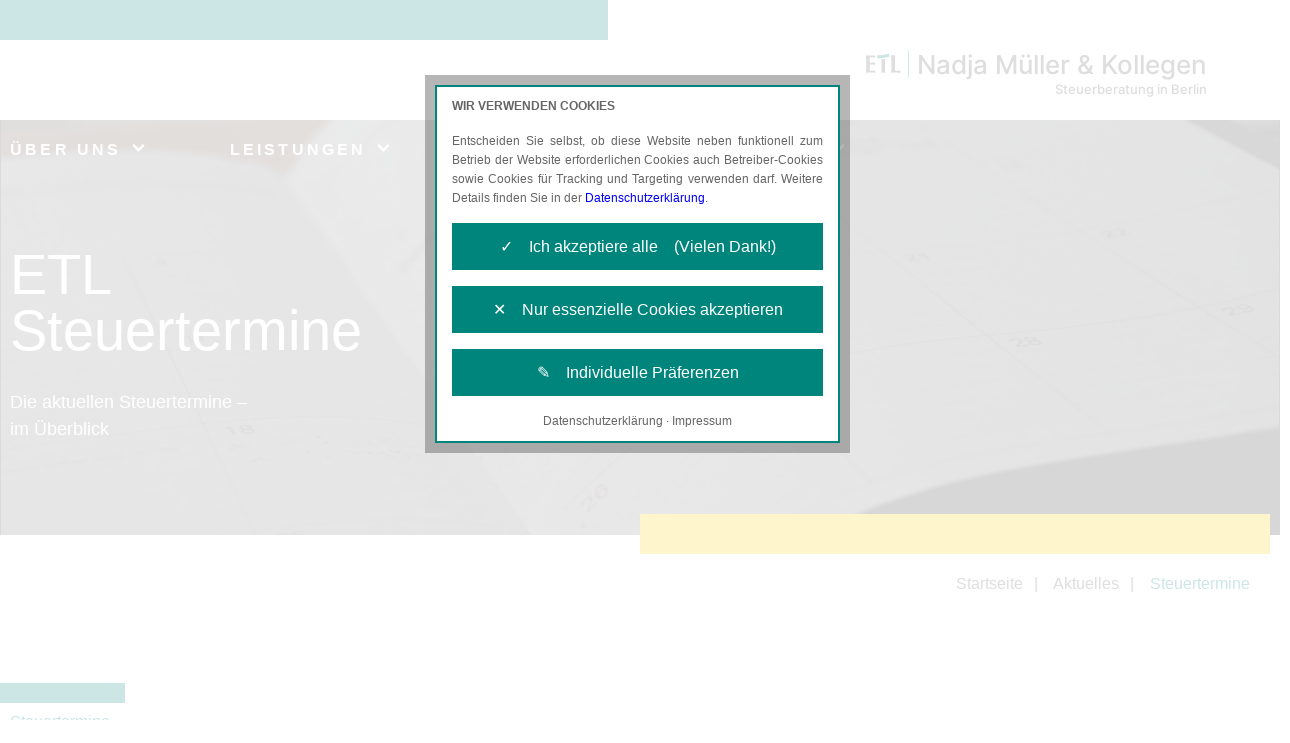

--- FILE ---
content_type: text/html; charset=UTF-8
request_url: https://www.steuerberatungskanzlei-mueller.de/steuertermine
body_size: 21402
content:
<!DOCTYPE html>
<html lang="de">
<head>
<meta charset="utf-8">
	<meta name="description" content="Ihr Steuerberater in 10117 Berlin für Unternehmer, Freiberufler und Selbständige aller Branchen und Unternehmensgrößen in ganz Berlin. Wir unterstützen Sie bei Ihrer wirtschaftlich erfolgreichen Unternehmensführung.">
<meta http-equiv="X-UA-Compatible" content="IE=edge">
<meta name="viewport" content="width=device-width, initial-scale=1">
<!-- The above 3 meta tags *must* come first in the head; any other head content must come *after* these tags -->
<title>ETL Nadja Müller & Kollegen – Steuerberatung in Berlin</title>
<link rel="shortcut icon" type="image/x-icon" href="images/favicon.ico">

<link href="css/bootstrap.min.css" rel="stylesheet" type="text/css">
<link href="fonts/fonts.css" rel="stylesheet" type="text/css">
<link href="fonts/font-awesome.min.css" rel="stylesheet" type="text/css">
<link href="css/animate.min.css" rel="stylesheet" type="text/css">

<link href="css/owl.carousel.css" rel="stylesheet" type="text/css">
<link href="css/style.css" rel="stylesheet" type="text/css">
<link href="css/responsive.css" rel="stylesheet" type="text/css">
<link href="css/elements.css" rel="stylesheet" type="text/css">


<!-- jQuery and Cookie Manager - load extern start -->
<script src="https://services.etl-web.de/comesio/cookiemanager/cookiemanager.js"></script>
<!-- jQuery and Cookie Manager - load extern end -->

<script src="js/jquery.min.js"></script>

</head>
<body class="enteringpage">

<div class="main_wapper">

	<!-- Load Data from Service Bus -->
	<input type="hidden" value="0000ydXI0000Lfvl" id="agency_hash" name="agency_hash">

    <!--Main Header-->
    <header id="header" class="not-editable"> <!-- Bereich nur für Administratoren editierbar -->
    	<div class="header_wapper" id="header_men">
			<div class="container">
				<div class="ham_menubtn follow-through">
					<a href="#" class="follow-through">
						<span></span>
						<span></span>
						<span></span>
					</a>
				</div>

				<div class="logo">
					<div class="text-logo content-block" data-block="agency-logo">
                        <!--start-data-block='agency-logo'--><a href="./"><img class="img-fluid image-logo" src="images/logo.svg" alt=""> Nadja Müller &amp; Kollegen</a><br>
                        <span class="subtext-logo">Steuerberatung in Berlin</span><!--end-data-block='agency-logo'-->
                    </div>
			    </div>
			</div>
		</div>
		<nav class="navigation_main content-block" data-block="header-primary-navigation">
			<div class="container">
				<!--start-data-block='header-primary-navigation'-->
				<ul>
					<li class="menu-item-has-children follow-through" data-tag="item-1" onclick="menuElementClicked(this);"><a href="javascript:void(0)" class="follow-through">ÜBER UNS</a></li>
					<li class="menu-item-has-children follow-through" data-tag="item-2" onclick="menuElementClicked(this);"><a href="javascript:void(0)" class="follow-through">LEISTUNGEN</a></li>
					<li class="menu-item-has-children follow-through" data-tag="item-4" onclick="menuElementClicked(this);"><a href="javascript:void(0)" class="follow-through">AKTUELLES</a></li>
					<li class="menu-item-has-children follow-through" data-tag="item-5" onclick="menuElementClicked(this);"><a href="javascript:void(0)" class="follow-through">KARRIERE</a></li>
				</ul>
				<!--end-data-block='header-primary-navigation'-->
			</div>
		</nav>
        <!--start-data-block='header-primary-navigation-dropdown'--><div id="megatop" class="megamenu content-block" data-block="header-primary-navigation-dropdown">
<div class="container">
                    <div class="sub_menu" id="item-1">
					<div class="row w-100">
                        <div class="col-xs-12 col-md-4 col-lg-4">
                             
						<h6>Erfahren Sie mehr über unsere Kanzlei</h6>
						<ul>
							<li><a href="./unsere-kanzlei">Unsere Kanzlei</a></li>
							
							<li class="module-dependency-qualitaetskanzlei" style="display: none;"><a href="./etl-qualitaetskanzlei">ETL Qualitätskanzlei</a></li>
							<li class="module-dependency-wnl" style="display: none;"><a href="./women-network-lounge">Women´s Networking Lounge</a></li>
						</ul>
                        </div>
                        <div class="col-xs-12 col-md-4 col-lg-4">
                                
						<h6>Erfahren Sie mehr über die ETL-Gruppe</h6>
						<ul>
							<li><a href="./etl-gruppe">ETL-Gruppe</a></li>
							<li><a href="./soziales-engagement">Soziales Engagement</a></li>
						</ul>
                        </div>
                        <div class="col-xs-12 col-md-4 col-lg-4"> 
                                
						<h6>Kontakt</h6>
						<ul>
							<li><a href="./kontakt">Ansprechpartner</a></li>
							<li><a href="./rueckrufservice">Rückrufservice</a></li>
						</ul>
                        </div>
						</div>
                    </div>
                    <div class="sub_menu" id="item-2">
					<div class="row w-100">
                        <div class="col-xs-12 col-md-4 col-lg-4">
                            
						<h6 class="module-system-advision">Produkte und Services für den Gesundheitsmarkt</h6>
						<ul class="module-system-advision">
							<li><a href="./spezialisierte-steuerberatung">Spezialisierte Steuerberatung</a></li>
							<li><a href="./besondere-leistungen">Besondere Leistungen</a></li>
							<li><a href="./rechnungswesen">Rechnungswesen</a></li>
							<li><a href="./steuererklaerungen-steuergestaltung">Steuererklärungen und Steuergestaltung</a></li>
						</ul>
						<h6 class="module-system-klassisch">Produkte und Services</h6>
						<ul class="module-system-klassisch">
							<li><a href="./steuerberatung">Klassische Steuerberatung</a></li>
							<li><a href="./finanzbuchhaltung">Finanzbuchhaltung</a></li>
							<li><a href="./bilanzen-und-steuererklaerungen">Bilanzen und Steuererklärungen</a></li>
							<li><a href="./lohn-und-gehaltsabrechnungen">Lohn- und Gehaltsabrechnung</a></li>
							<li><a href="./betriebswirtschaftliche-beratung">Betriebswirtschaftliche Beratung</a></li>
						</ul>
                        </div>
                        <div class="col-xs-12 col-md-4 col-lg-4">
								
						<h6>Spezialisierte Beratung</h6>
						<ul>
							<li class="menu-link-advision"><a href="./beratungsschwerpunkte-advision">Beratungsschwerpunkte</a></li>
							<li class="menu-link-kombi"><a href="./beratungsschwerpunkte-advision">Beratungsschwerpunkte</a></li>
                            <li class="menu-link-klassisch"><a href="./beratungsschwerpunkte">Beratungsschwerpunkte</a></li>
							<li class="module-dependency-adhoga" style="display: none;"><a href="./hotellerie-und-gastronomie">Hotellerie und Gastronomie</a></li>
							<li class="module-dependency-advision" style="display: none;"><a href="./heilberufler">Heilberufler</a></li>
							<li><a href="./kassenfuehrung">Kassenführung</a></li>
							<li class="module-dependency-franchise" style="display: none;"><a href="./franchise">Franchisesysteme</a></li>
							<li class="module-dependency-tankstellen" style="display: none;"><a href="./tankstellen">Tankstellen</a></li>
							<li class="module-dependency-unternehmensberatung" style="display: none;"><a href="./unternehmensberatung">Unternehmensberatung</a></li>
							<li class="module-dependency-agrarforst" style="display: none;"><a href="./land-und-forstwirtschaft">Land- und Forstwirtschaft</a></li>
							<li class="module-dependency-profisport" style="display: none;"><a href="./profisportler">Profisportler</a></li>
							<li class="module-dependency-senioren" style="display: none;"><a href="./senioren-und-rentner">Senioren und Rentner</a></li>
							<li class="module-dependency-fynax" style="display: none;"><a href="./e-commerce">E-Commerce</a></li>
							<li><a href="./grundsteuerreform">Grundsteuerreform</a></li>
								<li><a href="./e-rechnung">E-Rechnungspflicht</a></li>
						</ul>			
                        </div>
                        <div class="col-xs-12 col-md-4 col-lg-4">
                                
						<h6>Digitale Angebote</h6>
						<ul>
							<li class="module-dependency-pisa" style="display: none;"><a href="./pisa-digitale-mandantenakte">PISA – Unsere elektronische Mandantenakte</a></li>
							<li><a href="./e-mitarbeiter-arbeitnehmerportal">eMitarbeiter Arbeitnehmerportal</a></li>
							<li><a href="./edtime-edpep-zeiterfassung-personalplanung">edtime / edpep – Zeiterfassung und Personalplanung</a></li>
							<li><a href="./spenditcard-universalgutschein">SpenditCard – Universalgutschein als Benefit</a></li>
							<li><a href="./vimcar-digitales-fahrtenbuch">Vimcar – Digitales Fahrtenbuch</a></li>
						</ul>
                        </div>
						</div>
                    </div>
                    <div class="sub_menu" id="item-4">
					<div class="row w-100">
                        <div class="col-xs-12 col-md-4 col-lg-4">
                            
						<h6>Auf dem Laufenden bleiben</h6>
						<ul>
							<li class="module-events"><a href="./events">Veranstaltungen</a></li>
							<li class="module-news"><a href="./news">News</a></li>
							<li><a href="./veroeffentlichungen">Veröffentlichungen</a></li>
							<li><a href="./steuertermine">Steuertermine</a></li>
						</ul>
                        </div>
                        <div class="col-xs-12 col-md-4 col-lg-4">
                            <h6 class="not-visible">.</h6>
                             
						<h6 class="not-visible">.</h6>
						<ul>
							
							<li><a href="https://www.etl.de/steuerrechner/" target="_blank">Steuerrechner</a></li>
							<li><a href="./etl-newsletter">ETL-Newsletter</a></li>
							<li><a href="https://www.etl.de/unternehmerjournal/" target="_blank">ETL-Unternehmerjournal</a></li>
							<li><a href="./formulare-und-mustervertraege">Formulare und Musterverträge</a></li>
						</ul>
                        </div>
                        <div class="col-xs-12 col-md-4 col-lg-4">
                            <h6 class="not-visible">.</h6>
                             
						<h6 class="not-visible">.</h6>
						<ul>
							
							<li>
						</li>
</ul>
                             
                        </div>
					</div>
                    </div>
                    <div class="sub_menu" id="item-5">
                        <div class="col">
                                
						<h6>Karriere</h6>
						<ul>
							<li class="module-jobs"><a href="./stellenangebote">Stellenangebote (inkl. Ausbildung)</a></li>
							<li><a href="./karriere">Wir als Arbeitgeber</a></li>
						</ul>
                        </div>
                    </div>
                </div>
            </div>
<!--end-data-block='header-primary-navigation-dropdown'-->
            </header>
    <!--End Main Header-->

    <!--Main Banner-->
	<!--start-data-block='steuertermine-html-slider'-->
	<div class="content-block" data-block="steuertermine-html-slider">
		<div class="banner_wapper">
			<div class="subsite-banner">
				<div class="slidebox">
					<div class="imagebox hero_bg_subsites" style="background-image: url('images/steuertermine-banner.jpg');"></div>
					</div>
					<!--<div class="captionbox">-->
						<div class="container">
							<div class="caption_text">
								<h1>ETL<br> 
									Steuertermine</h1>
								<p>Die aktuellen Steuertermine – <br>
									im Überblick</p>
							</div>
						</div>
					<!--</div>-->
				</div>			
			</div>		
		</div>
	</div>
	<!--end-data-block='steuertermine-html-slider'-->
    <div class="startseite_menu">
        <div class="container">
            <div class="startseite">
                <ul>
                    <li><a href="./">Startseite</a></li>
                    <li><a href="#">Aktuelles</a></li>
                    <li class="active"><a href="./steuertermine">Steuertermine</a></li>
                </ul>
            </div>
        </div>
    </div>    
    <!--End Main Banner-->
    
    <!--Main Contain-->
    <section class="contain_wapper" id="contain_wapper">
    	
        <!-- Homepage Wrapper Start-->
    	<div class="inner_wapper">	
            <div class="dienstle_sec">
				<!--start-data-block='steuertermine-html-content'-->
				<div class="not-editable content-block" data-block="steuertermine-html-content"> <!-- Bereich nur für Administratoren editierbar -->
					<div class="container">
						<div class="sec-head-wrapper">
							<div class="sec-head-bar">
								<div class="sec-head-cross"></div>
							</div>
							<div class="sec-head-title">Steuertermine</div>
						</div> 
						<div class="row justify-content-between">
							<div class="col-lg-12">

								<!-- Steuertermine Content Start -->
								<div class="dienstle_content">
									<div class="dienstle-title flxrow">
										<h2>Nicht vergessen!</h2>
									</div>
									<h4>Die aktuellen Steuertermine im Überblick</h4>
									
									<!-- START COPY & PASTE Steuertermine-->
                                    <a title="vorheriger Monat anzeigen" href="javascript:;" onclick="steuertermine('p');return false;" data-ar-id="WwLr5Njqo0">vorheriger Monat</a> - <a title="nächsten Monat anzeigen" href="javascript:;" onclick="steuertermine('n');return false;" data-ar-id="uhbhHHZZIK">nächster Monat</a>
                                    <table id="st202501" class="steuertermine noPrint" data-ar-id="DAMOUYu8bn">
                                        <thead data-ar-id="xsmiGTdrnr">
                                            <tr data-ar-id="e90bxBApB9">
                                                <th colspan="2" data-ar-id="oNVIffNxws">Steuertermine im Januar 2025</th>
                                                <th colspan="2" data-ar-id="vuj7VYeMvH">Ende Schonfrist bei Zahlung per</th>
                                            </tr>
                                            <tr data-ar-id="dwPtIJa089">
                                                <td data-ar-id="TiY7Tc3Pnx">fällig am</td>
                                                <td data-ar-id="wIWbb2BcXP">betrifft</td>
                                                <td data-ar-id="IDVTRXVnol">Überweisung</td>
                                                <td data-ar-id="hmsxBMfjwm">Scheck/bar</td>
                                            </tr>
                                        </thead>
                                        <tfoot data-ar-id="X1PlFq2vsf">
                                            <tr data-ar-id="1dcC6wyLMV">
                                                <td data-ar-id="OsVvPiJdzt">&nbsp;</td>
                                                <td data-ar-id="NnsCHxuZ6Y">&nbsp;</td>
                                                <td data-ar-id="NvGg1op2os">&nbsp;</td>
                                                <td data-ar-id="DpJJFHhmaK">&nbsp;</td>
                                            </tr>
                                        </tfoot>
                                        <tbody data-ar-id="lgXvARqhkm">
                                            <tr data-ar-id="U4rPuvnZIf">
                                                <td data-ar-id="8LcUma0idd">10.01.</td>
                                                <td data-ar-id="zUXFagXLfw">Umsatzsteuer <sup data-ar-id="JC5ei4v0p4">1)</sup> für Monats-, Vierteljahres-, Jahreszahler</td>
                                                <td data-ar-id="9dD7vOC83w">13.01.</td>
                                                <td data-ar-id="SKLcK41pU7">10.01.</td>
                                            </tr>
                                            <tr data-ar-id="PqHUSgLzKJ">
                                                <td data-ar-id="Ki9CWtqOUm">10.01.</td>
                                                <td data-ar-id="jqmOWFruFR">Lohnsteuer (mit SolZ u. ggf. KiSt)</td>
                                                <td data-ar-id="JpLLcMqD9j">13.01.</td>
                                                <td data-ar-id="Mt0WjEK2n9">10.01.</td>
                                            </tr>
                                            <tr data-ar-id="0QZnwkaKlw">
                                                <td data-ar-id="NiaJLhFYv1">27.01.</td>
                                                <td data-ar-id="OORsKKqXGs">Zusammenfassende Meldung (ZM) ohne Zahlung <sup data-ar-id="GbAnacGNQL">2)</sup> monatlich, vierteljährlich, jährlich</td>
                                                <td data-ar-id="x3PRdTDlOj">&nbsp;</td>
                                                <td data-ar-id="t1EAIN2Gjw">&nbsp;</td>
                                            </tr>
                                            <tr data-ar-id="F00132WPcM">
                                                <td data-ar-id="P3SM9gR4zp">31.01.</td>
                                                <td data-ar-id="xlnSRAj4s3">Meldung über Mini-One-Stop-Shop (M1SS/MOSS) mit Zahlung <sup data-ar-id="4K8MRr0SXM">3)</sup> vierteljährlich</td>
                                                <td data-ar-id="ZdtwbfwWkr">&nbsp;</td>
                                                <td data-ar-id="c26AGLnSn5">&nbsp;</td>
                                            </tr>
                                        </tbody>
                                    </table>
                                    <table id="st202502" class="steuertermine noPrint" data-ar-id="XjWAHsCLpm">
                                        <thead data-ar-id="73vuS0SJu0">
                                            <tr data-ar-id="wXhB2W68IZ">
                                                <th colspan="2" data-ar-id="lsx6l1B0fT">Steuertermine im Februar 2025</th>
                                                <th colspan="2" data-ar-id="KUvHz42Zwp">Ende Schonfrist bei Zahlung per</th>
                                            </tr>
                                            <tr data-ar-id="CZq27H6AG1">
                                                <td data-ar-id="T9orwukmBb">fällig am</td>
                                                <td data-ar-id="8nWwDFMop7">betrifft</td>
                                                <td data-ar-id="j1S34zr8oH">Überweisung</td>
                                                <td data-ar-id="PFwTJ0ZgzW">Scheck/bar</td>
                                            </tr>
                                        </thead>
                                        <tfoot data-ar-id="rgbi6iI4d8">
                                            <tr data-ar-id="ZQaQ1U9iST">
                                                <td data-ar-id="xpmAuWoEPw">&nbsp;</td>
                                                <td data-ar-id="19ZuLp34we">&nbsp;</td>
                                                <td data-ar-id="dhkB6U0ulC">&nbsp;</td>
                                                <td data-ar-id="wFL9dwov9p">&nbsp;</td>
                                            </tr>
                                        </tfoot>
                                        <tbody data-ar-id="RtKsGBzW1l">
                                            <tr data-ar-id="hvjPZpKs7k">
                                                <td data-ar-id="d6kGMC2TGg">10.02.</td>
                                                <td data-ar-id="VAhRXdKCZ8">Umsatzsteuer <sup data-ar-id="IUFcejs4Ka">1)</sup> für Monatszahler</td>
                                                <td data-ar-id="RshEl49zCj">13.02.</td>
                                                <td data-ar-id="1LXBp6gkiZ">10.02.</td>
                                            </tr>
                                            <tr data-ar-id="dmm42piYkR">
                                                <td data-ar-id="rPux7XiBd0">10.02.</td>
                                                <td data-ar-id="lX5KttblfR">Lohnsteuer (mit SolZ u. ggf. KiSt)</td>
                                                <td data-ar-id="cczTKZ1Phs">13.02.</td>
                                                <td data-ar-id="Lj8HFBIlXn">10.02.</td>
                                            </tr>
                                            <tr data-ar-id="tP6FoZX6aY">
                                                <td data-ar-id="FpuV9ynkpf">17.02.</td>
                                                <td data-ar-id="BK64g6q0rv">Grundsteuer für Vierteljahres- und Halbjahreszahler <sup data-ar-id="wThho1Kax6">2)</sup>
</td>
                                                <td data-ar-id="xwzovgrfV7">20.02.</td>
                                                <td data-ar-id="8v2FPPs8T3">17.02.</td>
                                            </tr>
                                            <tr data-ar-id="vJ8S5zY3W0">
                                                <td data-ar-id="FQcZnpVNNK">17.02.</td>
                                                <td data-ar-id="sqL7lTHzXE">Gewerbesteuer</td>
                                                <td data-ar-id="QB6TJooH1Z">20.02.</td>
                                                <td data-ar-id="iJWGnCIf8h">17.02.</td>
                                            </tr>
                                            <tr data-ar-id="9V1eqIgMWv">
                                                <td data-ar-id="wJruoiUXuT">25.02.</td>
                                                <td data-ar-id="Zhzai8gK9N">Zusammenfassende Meldung (ZM) ohne Zahlung <sup data-ar-id="6Fo4MiLHv4">2)</sup> monatlich</td>
                                                <td data-ar-id="zq6maIFEVx">&nbsp;</td>
                                                <td data-ar-id="a4hydICTyG">&nbsp;</td>
                                            </tr>
                                        </tbody>
                                    </table>
                                    <table id="st202503" class="steuertermine noPrint" data-ar-id="l5hnEruHJQ">
                                        <thead data-ar-id="BTacxrXgv2">
                                            <tr data-ar-id="7r8VJPG4iU">
                                                <th colspan="2" data-ar-id="2OX7ibyUO6">Steuertermine im März 2025</th>
                                                <th colspan="2" data-ar-id="86XFzRqxSz">Ende Schonfrist bei Zahlung per</th>
                                            </tr>
                                            <tr data-ar-id="dXK0b6Qs2I">
                                                <td data-ar-id="L9ryevXGF6">fällig am</td>
                                                <td data-ar-id="mL668gwZ2q">betrifft</td>
                                                <td data-ar-id="FKbTi97Mvn">Überweisung</td>
                                                <td data-ar-id="PZBUQytxZ0">Scheck/bar</td>
                                            </tr>
                                        </thead>
                                        <tfoot data-ar-id="PpveJ3V8Rk">
                                            <tr data-ar-id="41zebMOrlI">
                                                <td data-ar-id="IXLlwz2U27">&nbsp;</td>
                                                <td data-ar-id="eXIdkxjE4w">&nbsp;</td>
                                                <td data-ar-id="qff5G77LHv">&nbsp;</td>
                                                <td data-ar-id="Cg6Ykre3KG">&nbsp;</td>
                                            </tr>
                                        </tfoot>
                                        <tbody data-ar-id="abliWpeCkU">
                                            <tr data-ar-id="lqaz77rOwp">
                                                <td data-ar-id="CSbWIrElVh">10.03.</td>
                                                <td data-ar-id="2JZNH9tAdo">Einkommensteuer (mit SolZ und ggf. KiSt)</td>
                                                <td data-ar-id="7arijA4wil">13.03.</td>
                                                <td data-ar-id="NBY3bBCea7">10.03.</td>
                                            </tr>
                                            <tr data-ar-id="XmzVxwLV2e">
                                                <td data-ar-id="tCUDO54Ek7">10.03.</td>
                                                <td data-ar-id="DtwSvNTi45">Körperschaftsteuer (mit SolZ)</td>
                                                <td data-ar-id="6EvMyk8Z0m">13.03.</td>
                                                <td data-ar-id="NBmQ2M0RaJ">10.03.</td>
                                            </tr>
                                            <tr data-ar-id="W0dZ1VsX2h">
                                                <td data-ar-id="eN9Pw7xbVv">10.03.</td>
                                                <td data-ar-id="q2NGdIeQK5">Umsatzsteuer <sup data-ar-id="KWoIUN8f1y">1)</sup> für Monatszahler</td>
                                                <td data-ar-id="Tu2ENqLhfW">13.03.</td>
                                                <td data-ar-id="KqPrkclPHq">10.03.</td>
                                            </tr>
                                            <tr data-ar-id="SVsyv47nIs">
                                                <td data-ar-id="Fo90Yz1PMs">10.03.</td>
                                                <td data-ar-id="91hua7cPdg">Lohnsteuer (mit SolZ u. ggf. KiSt)</td>
                                                <td data-ar-id="2uWUDl1Odt">13.03.</td>
                                                <td data-ar-id="muSlWVugcx">10.03.</td>
                                            </tr>
                                            <tr data-ar-id="DaaSFi69Mx">
                                                <td data-ar-id="YehzkjcYQN">25.03.</td>
                                                <td data-ar-id="0yFQTfUOWT">Zusammenfassende Meldung (ZM) ohne Zahlung <sup data-ar-id="l8ihPttmvj">2)</sup> monatlich</td>
                                                <td data-ar-id="BAZrXwY1Ol">&nbsp;</td>
                                                <td data-ar-id="BMIWuEKY8T">&nbsp;</td>
                                            </tr>
                                        </tbody>
                                    </table>
                                    <table id="st202504" class="steuertermine noPrint" data-ar-id="cfFJWSndoT">
                                        <thead data-ar-id="68KeZOYZAe">
                                            <tr data-ar-id="hKWeAlp6Rk">
                                                <th colspan="2" data-ar-id="0pBCSwSObS">Steuertermine im April 2025</th>
                                                <th colspan="2" data-ar-id="u0kwCJxenE">Ende Schonfrist bei Zahlung per</th>
                                            </tr>
                                            <tr data-ar-id="9cXHqCctpS">
                                                <td data-ar-id="NSzepPphB7">fällig am</td>
                                                <td data-ar-id="5FfIhulElu">betrifft</td>
                                                <td data-ar-id="FEtiboSQbq">Überweisung</td>
                                                <td data-ar-id="ab4SzNMjm2">Scheck/bar</td>
                                            </tr>
                                        </thead>
                                        <tfoot data-ar-id="z226uSCEs7">
                                            <tr data-ar-id="nntZjcwklr">
                                                <td data-ar-id="0xOZcUZ2u5">&nbsp;</td>
                                                <td data-ar-id="hq1nXCF200">&nbsp;</td>
                                                <td data-ar-id="wnte9S7VR1">&nbsp;</td>
                                                <td data-ar-id="pMGHrvEDlr">&nbsp;</td>
                                            </tr>
                                        </tfoot>
                                        <tbody data-ar-id="84V7VOd2QD">
                                            <tr data-ar-id="6sZKpo0Bqg">
                                                <td data-ar-id="7oHAxqBppH">10.04.</td>
                                                <td data-ar-id="SrRiOQYEiT">Umsatzsteuer <sup data-ar-id="7c2ugQ9boQ">1)</sup> für Monats- und Vierteljahreszahler</td>
                                                <td data-ar-id="mLPKXI6jVz">14.04.</td>
                                                <td data-ar-id="euBxRH1eHP">10.04.</td>
                                            </tr>
                                            <tr data-ar-id="sLW7Dyb4Tk">
                                                <td data-ar-id="QuB3MW4O55">10.04.</td>
                                                <td data-ar-id="m56xn8eogM">Lohnsteuer (mit SolZ u. ggf. KiSt)</td>
                                                <td data-ar-id="G4SuBqYBox">14.04.</td>
                                                <td data-ar-id="mmecJVFPqn">10.04.</td>
                                            </tr>
                                            <tr data-ar-id="nDcMkWyJa6">
                                                <td data-ar-id="pjQTWCngOp">25.04.</td>
                                                <td data-ar-id="c5T5DpONss">Zusammenfassende Meldung (ZM) ohne Zahlung <sup data-ar-id="nG9e3Ebmja">2)</sup> monatlich, vierteljährlich</td>
                                                <td data-ar-id="z7biqDNeDS">&nbsp;</td>
                                                <td data-ar-id="rcQNpW419g">&nbsp;</td>
                                            </tr>
                                            <tr data-ar-id="5MqxxT9jkJ">
                                                <td data-ar-id="3bCG6XQbfq">30.04.</td>
                                                <td data-ar-id="qcrhvtUMgX">Meldung über Mini-One-Stop-Shop (M1SS/MOSS) mit Zahlung <sup data-ar-id="BB7zLktaHZ">3)</sup> vierteljährlich</td>
                                                <td data-ar-id="gi4zFZeO8Z">&nbsp;</td>
                                                <td data-ar-id="0TsmDEmpuo">&nbsp;</td>
                                            </tr>
                                        </tbody>
                                    </table>
                                    <table id="st202505" class="steuertermine noPrint" data-ar-id="dlyo5yh3KP">
                                        <thead data-ar-id="67nuhGdBfz">
                                            <tr data-ar-id="CjTDW2gtBT">
                                                <th colspan="2" data-ar-id="hvtMqKs1lS">Steuertermine im Mai 2025</th>
                                                <th colspan="2" data-ar-id="youqRGxHPf">Ende Schonfrist bei Zahlung per</th>
                                            </tr>
                                            <tr data-ar-id="VwjYgP7I1r">
                                                <td data-ar-id="Tbe5Yl4BcP">fällig am</td>
                                                <td data-ar-id="tdeO74fV1y">betrifft</td>
                                                <td data-ar-id="YwSVKLIkZP">Überweisung</td>
                                                <td data-ar-id="05ttJrH2cO">Scheck/bar</td>
                                            </tr>
                                        </thead>
                                        <tfoot data-ar-id="AD6sn5fi4x">
                                            <tr data-ar-id="vDFcKFCAPm">
                                                <td data-ar-id="ngCuifdm0A">&nbsp;</td>
                                                <td data-ar-id="Pe5t8R1MOA">&nbsp;</td>
                                                <td data-ar-id="DzvtOF5j4K">&nbsp;</td>
                                                <td data-ar-id="NgKA6NbP8i">&nbsp;</td>
                                            </tr>
                                        </tfoot>
                                        <tbody data-ar-id="YaBdGmFxSw">
                                            <tr data-ar-id="WjHKRdsA1K">
                                                <td data-ar-id="BHfdne53bN">12.05.</td>
                                                <td data-ar-id="UwvVpPHRjw">Umsatzsteuer <sup data-ar-id="7fCK0w3SOR">1)</sup> für Monatszahler</td>
                                                <td data-ar-id="ooG6Mfa33X">15.05.</td>
                                                <td data-ar-id="R1DHSoNYwD">12.05.</td>
                                            </tr>
                                            <tr data-ar-id="3VgNHoEeDo">
                                                <td data-ar-id="1ugyax8oMS">12.05.</td>
                                                <td data-ar-id="dn6HrKhOEm">Lohnsteuer (mit SolZ u. ggf. KiSt)</td>
                                                <td data-ar-id="4MDvQ7lCFp">15.05.</td>
                                                <td data-ar-id="jYvrYHapls">12.05.</td>
                                            </tr>
                                            <tr data-ar-id="FjSxBz20fN">
                                                <td data-ar-id="143G4PGcxA">15.05.</td>
                                                <td data-ar-id="YvQT5Syxl2">Grundsteuer für Vierteljahreszahler</td>
                                                <td data-ar-id="Nu2Q1SdoqI">19.05.</td>
                                                <td data-ar-id="ycjMOKq0S5">15.05.</td>
                                            </tr>
                                            <tr data-ar-id="M3BW5Ygsgg">
                                                <td data-ar-id="WcSXzzfxM0">15.05.</td>
                                                <td data-ar-id="qepSWzG8fe">Gewerbesteuer</td>
                                                <td data-ar-id="cLJrskFABX">19.05.</td>
                                                <td data-ar-id="YMQiwfzFnH">15.05.</td>
                                            </tr>
                                            <tr data-ar-id="urAMcG3wSb">
                                                <td data-ar-id="2drQiF68oi">26.05.</td>
                                                <td data-ar-id="xFTwvWTCPj">Zusammenfassende Meldung (ZM) ohne Zahlung <sup data-ar-id="JkyKKuD7tm">2)</sup> monatlich</td>
                                                <td data-ar-id="uCcVpnrNNH">&nbsp;</td>
                                                <td data-ar-id="OTpp6OOTCE">&nbsp;</td>
                                            </tr>
                                        </tbody>
                                    </table>
                                    <table id="st202506" class="steuertermine noPrint" data-ar-id="YqCAO8vJcE">
                                        <thead data-ar-id="BrSp9sN9BO">
                                            <tr data-ar-id="glNZzmRfNq">
                                                <th colspan="2" data-ar-id="AundOAVvW7">Steuertermine im Juni 2025</th>
                                                <th colspan="2" data-ar-id="EY7Qaq6BXS">Ende Schonfrist bei Zahlung per</th>
                                            </tr>
                                            <tr data-ar-id="l4DmVfwcak">
                                                <td data-ar-id="339AWBvTr8">fällig am</td>
                                                <td data-ar-id="Lm4wJDGHP9">betrifft</td>
                                                <td data-ar-id="J2QbGeDCsJ">Überweisung</td>
                                                <td data-ar-id="OK6IpTNwi9">Scheck/bar</td>
                                            </tr>
                                        </thead>
                                        <tfoot data-ar-id="lB43CGErlK">
                                            <tr data-ar-id="uOaJLKyrRh">
                                                <td data-ar-id="Sqk8DWKuWd">&nbsp;</td>
                                                <td data-ar-id="2VlMoPc6rj">&nbsp;</td>
                                                <td data-ar-id="HbJaugXp3c">&nbsp;</td>
                                                <td data-ar-id="C9lFiq4PHj">&nbsp;</td>
                                            </tr>
                                        </tfoot>
                                        <tbody data-ar-id="aKhoZHDGuB">
                                            <tr data-ar-id="GfFaaaHufY">
                                                <td data-ar-id="TK8MJ4HRcH">10.06.</td>
                                                <td data-ar-id="p6h26Sc1ZK">Einkommensteuer (mit SolZ und ggf. KiSt)</td>
                                                <td data-ar-id="aZBnNgMZM1">13.06. <sup data-ar-id="W5VCjqiDqn">7)</sup>
</td>
                                                <td data-ar-id="iSXl8VdIxo">10.06.</td>
                                            </tr>
                                            <tr data-ar-id="bFgn5l3E8t">
                                                <td data-ar-id="wxTjrh5OKl">10.06.</td>
                                                <td data-ar-id="zvIbppdZ8n">Körperschaftsteuer (mit SolZ)</td>
                                                <td data-ar-id="YyGCvLqqIi">13.06. <sup data-ar-id="DGbOejSwVb">7)</sup>
</td>
                                                <td data-ar-id="EXpeCCgiNT">10.06.</td>
                                            </tr>
                                            <tr data-ar-id="0p8qi9FUzd">
                                                <td data-ar-id="RRJ3N82Z0Y">10.06.</td>
                                                <td data-ar-id="AeRVkef5E9">Umsatzsteuer <sup data-ar-id="42tQGKPYG4">1)</sup> für Monatszahler</td>
                                                <td data-ar-id="WEC2mEoHDK">13.06. <sup data-ar-id="ZpnIEpf0fi">7)</sup>
</td>
                                                <td data-ar-id="ntSitIYx12">10.06.</td>
                                            </tr>
                                            <tr data-ar-id="0fUgt9wMVK">
                                                <td data-ar-id="StNoro55qM">10.06.</td>
                                                <td data-ar-id="fxfywc6L2L">Lohnsteuer (mit SolZ u. ggf. KiSt)</td>
                                                <td data-ar-id="mUdhvJe6N8">13.06. <sup data-ar-id="It6KH2fe7p">7)</sup>
</td>
                                                <td data-ar-id="JAfW0uKxIi">10.06.</td>
                                            </tr>
                                            <tr data-ar-id="eswEEh3MYZ">
                                                <td data-ar-id="lK96TUcZJb">25.06.</td>
                                                <td data-ar-id="JwSuaJpF1g">Zusammenfassende Meldung (ZM) ohne Zahlung <sup data-ar-id="9owABhEIYF">2)</sup> monatlich</td>
                                                <td data-ar-id="nHXChKCjY7">&nbsp;</td>
                                                <td data-ar-id="bvbYWlZ2jd">&nbsp;</td>
                                            </tr>
                                        </tbody>
                                    </table>
                                    <table id="st202507" class="steuertermine noPrint" data-ar-id="s7Cdv9HhCl">
                                        <thead data-ar-id="9WlMRTkdAZ">
                                            <tr data-ar-id="z7gsHUjNXL">
                                                <th colspan="2" data-ar-id="Svixn72FPT">Steuertermine im Juli 2025</th>
                                                <th colspan="2" data-ar-id="fcElEV2G5N">Ende Schonfrist bei Zahlung per</th>
                                            </tr>
                                            <tr data-ar-id="96U3APeRJH">
                                                <td data-ar-id="q5SVHcVBJX">fällig am</td>
                                                <td data-ar-id="N7ThQ0NBAm">betrifft</td>
                                                <td data-ar-id="FT2KXwhNxf">Überweisung</td>
                                                <td data-ar-id="vhdAmoW3Mx">Scheck/bar</td>
                                            </tr>
                                        </thead>
                                        <tfoot data-ar-id="SLupEtCBw5">
                                            <tr data-ar-id="KVl3Quhjwz">
                                                <td data-ar-id="DhIm71IDjE">&nbsp;</td>
                                                <td data-ar-id="0Oa1i5UxOL">&nbsp;</td>
                                                <td data-ar-id="5Fw91M8SoN">&nbsp;</td>
                                                <td data-ar-id="pgcakullZZ">&nbsp;</td>
                                            </tr>
                                        </tfoot>
                                        <tbody data-ar-id="L8IiScv0bQ">
                                            <tr data-ar-id="Zcijifpt42">
                                                <td data-ar-id="sYf1SBQREC">10.07.</td>
                                                <td data-ar-id="7x4QW2iNOV">Umsatzsteuer <sup data-ar-id="3oQV7QyHpd">1)</sup> für Monats- und Vierteljahreszahler</td>
                                                <td data-ar-id="Ha3hODNlcm">14.07.</td>
                                                <td data-ar-id="FgM5Og8K5d">10.07.</td>
                                            </tr>
                                            <tr data-ar-id="zOI9P9kOz4">
                                                <td data-ar-id="cmnMD2Dcq5">10.07.</td>
                                                <td data-ar-id="ef6ACC1Fl2">Lohnsteuer (mit SolZ u. ggf. KiSt)</td>
                                                <td data-ar-id="Kp8FxqwnAN">14.07.</td>
                                                <td data-ar-id="QlUh9SsPLm">10.07.</td>
                                            </tr>
                                            <tr data-ar-id="lc2VLd11eN">
                                                <td data-ar-id="rT2cSMfCw8">25.07.</td>
                                                <td data-ar-id="SHKT0ycoRG">Zusammenfassende Meldung (ZM) ohne Zahlung <sup data-ar-id="f83YtYsTau">2)</sup> monatlich, vierteljährlich</td>
                                                <td data-ar-id="ena1h2JWOL">&nbsp;</td>
                                                <td data-ar-id="a08etj0bHq">&nbsp;</td>
                                            </tr>
                                            <tr data-ar-id="8XwcW1dvGp">
                                                <td data-ar-id="9Z6SfS4C37">31.07.</td>
                                                <td data-ar-id="Lp9miQUa45">Meldung über Mini-One-Stop-Shop (M1SS/MOSS) mit Zahlung <sup data-ar-id="nxYkXhTd2L">3)</sup> vierteljährlich</td>
                                                <td data-ar-id="sSFjCkfaxC">&nbsp;</td>
                                                <td data-ar-id="IrxGRamgdg">&nbsp;</td>
                                            </tr>
                                        </tbody>
                                    </table>
                                    <table id="st202508" class="steuertermine noPrint" data-ar-id="Rhipn44kxi">
                                        <thead data-ar-id="KwdsYMrQye">
                                            <tr data-ar-id="Sf4sQ4Djue">
                                                <th colspan="2" data-ar-id="WrWkfTzyhV">Steuertermine im August 2025</th>
                                                <th colspan="2" data-ar-id="RP3fPRqXiq">Ende Schonfrist bei Zahlung per</th>
                                            </tr>
                                            <tr data-ar-id="L1eLMT8SkI">
                                                <td data-ar-id="HHUzbcLnKg">fällig am</td>
                                                <td data-ar-id="FwWlKZKy1L">betrifft</td>
                                                <td data-ar-id="UjGLBJXRWz">Überweisung</td>
                                                <td data-ar-id="KLYFML7BUJ">Scheck/bar</td>
                                            </tr>
                                        </thead>
                                        <tfoot data-ar-id="qTTDOMFTB0">
                                            <tr data-ar-id="JY1QCXTJc1">
                                                <td data-ar-id="UORO6hkdoM">&nbsp;</td>
                                                <td data-ar-id="07p4BXSMgB">&nbsp;</td>
                                                <td data-ar-id="1KDhO0EMuE">&nbsp;</td>
                                                <td data-ar-id="XxEHlC4xVB">&nbsp;</td>
                                            </tr>
                                        </tfoot>
                                        <tbody data-ar-id="9pSAieVSAW">
                                            <tr data-ar-id="tthUPCJq31">
                                                <td data-ar-id="QVnPQgadrP">11.08.</td>
                                                <td data-ar-id="YaAqWHOKPb">Umsatzsteuer <sup data-ar-id="PwEiKmqOsR">1)</sup> für Monatszahler</td>
                                                <td data-ar-id="Uz358l0iad">14.08.</td>
                                                <td data-ar-id="qjPvPGKoYJ">11.08.</td>
                                            </tr>
                                            <tr data-ar-id="VPVbTTDNuL">
                                                <td data-ar-id="EYs7tKHKrA">11.08.</td>
                                                <td data-ar-id="MZ3DfYjG19">Lohnsteuer (mit SolZ u. ggf. KiSt)</td>
                                                <td data-ar-id="Q2AZQcuhGw">14.08.</td>
                                                <td data-ar-id="bLpMHctdt6">11.08.</td>
                                            </tr>
                                            <tr data-ar-id="0z9QKaa5z2">
                                                <td data-ar-id="oHWu8SWhIy">15.08.</td>
                                                <td data-ar-id="fPq6TquSpe">Grundsteuer für Vierteljahres-, Halbjahres- <sup data-ar-id="OPHlE6E3YW">2)</sup> und Jahreszahler <sup data-ar-id="1iNiEIXkdW">2)</sup>
</td>
                                                <td data-ar-id="4RZ0QRSPou">18.08. <sup data-ar-id="jssrKzEyQT">8)</sup>
</td>
                                                <td data-ar-id="8ww1jnwlBG">15.08. <sup data-ar-id="UxHuTfGQkX">8)</sup>
</td>
                                            </tr>
                                            <tr data-ar-id="MhkdLmtqbE">
                                                <td data-ar-id="sodIIN35wl">15.08.</td>
                                                <td data-ar-id="u5g53hhjte">Gewerbesteuer</td>
                                                <td data-ar-id="Ux3wO0j5Pd">18.08. <sup data-ar-id="lMZcOhyrQ6">8)</sup>
</td>
                                                <td data-ar-id="k0BOkYCyYC">15.08. <sup data-ar-id="II76G8YkAx">8)</sup>
</td>
                                            </tr>
                                            <tr data-ar-id="Qx3rFhhW2j">
                                                <td data-ar-id="HMG0GzLOWS">25.08.</td>
                                                <td data-ar-id="jMaR7UhVmS">Zusammenfassende Meldung (ZM) ohne Zahlung <sup data-ar-id="sa8hgSeZm7">2)</sup> monatlich</td>
                                                <td data-ar-id="a8lOYd2unC">&nbsp;</td>
                                                <td data-ar-id="e0T4lM0KD3">&nbsp;</td>
                                            </tr>
                                        </tbody>
                                    </table>
                                    <table id="st202509" class="steuertermine noPrint" data-ar-id="DKWayThie5">
                                        <thead data-ar-id="2037chBSkb">
                                            <tr data-ar-id="19vvtCOvlM">
                                                <th colspan="2" data-ar-id="H95sBnLr4l">Steuertermine im September 2025</th>
                                                <th colspan="2" data-ar-id="kIXRiSlFM2">Ende Schonfrist bei Zahlung per</th>
                                            </tr>
                                            <tr data-ar-id="VRNzcK8Pb3">
                                                <td data-ar-id="S7swi3vWqt">fällig am</td>
                                                <td data-ar-id="0KCViqAiRz">betrifft</td>
                                                <td data-ar-id="JAtb0oNfko">Überweisung</td>
                                                <td data-ar-id="l54k7DgD4v">Scheck/bar</td>
                                            </tr>
                                        </thead>
                                        <tfoot data-ar-id="C9IiiRjcPH">
                                            <tr data-ar-id="YPR5B4sGQL">
                                                <td data-ar-id="fgSMMjVv0Y">&nbsp;</td>
                                                <td data-ar-id="xWi11KqUNW">&nbsp;</td>
                                                <td data-ar-id="8XjliKPt3F">&nbsp;</td>
                                                <td data-ar-id="ecg26Z1xD9">&nbsp;</td>
                                            </tr>
                                        </tfoot>
                                        <tbody data-ar-id="quj1Unr07f">
                                            <tr data-ar-id="nsJHlX9tCd">
                                                <td data-ar-id="Gz7QJ3r7mc">10.09.</td>
                                                <td data-ar-id="GulROqe6aW">Einkommensteuer (mit SolZ und ggf. KiSt)</td>
                                                <td data-ar-id="2X10rSJO8H">15.09.</td>
                                                <td data-ar-id="F4ifQSPLBI">10.09.</td>
                                            </tr>
                                            <tr data-ar-id="flEX2n0Eip">
                                                <td data-ar-id="x49u7kMjy9">10.09.</td>
                                                <td data-ar-id="oC3sFSoybu">Körperschaftsteuer (mit SolZ)</td>
                                                <td data-ar-id="iPAZj0Py8T">15.09.</td>
                                                <td data-ar-id="uNrYKD5kpE">10.09.</td>
                                            </tr>
                                            <tr data-ar-id="r9NyvAHSzj">
                                                <td data-ar-id="mNDkgZ2UCR">10.09.</td>
                                                <td data-ar-id="N0Of0PClts">Umsatzsteuer <sup data-ar-id="sfyFoZcZAV">1)</sup> für Monatszahler</td>
                                                <td data-ar-id="uo6yJm0b0T">15.09.</td>
                                                <td data-ar-id="wNf1Cg2cul">10.09.</td>
                                            </tr>
                                            <tr data-ar-id="NgeLlHGvdX">
                                                <td data-ar-id="QdOUmpCBho">10.09.</td>
                                                <td data-ar-id="flbPPkceYv">Lohnsteuer (mit SolZ u. ggf. KiSt)</td>
                                                <td data-ar-id="Je7ZlPCCPd">15.09.</td>
                                                <td data-ar-id="AumShwZLRE">10.09.</td>
                                            </tr>
                                            <tr data-ar-id="bMUwoaI4xL">
                                                <td data-ar-id="R8D53e76WS">25.09.</td>
                                                <td data-ar-id="0dd9ValemP">Zusammenfassende Meldung (ZM) ohne Zahlung <sup data-ar-id="k2o4z5JpRZ">2)</sup> monatlich</td>
                                                <td data-ar-id="9tJcDniLFW">&nbsp;</td>
                                                <td data-ar-id="alAbDyrNJA">&nbsp;</td>
                                            </tr>
                                        </tbody>
                                    </table>
                                    <table id="st202510" class="steuertermine noPrint" data-ar-id="wCAZf8o0iG">
                                        <thead data-ar-id="L08CDMcyFN">
                                            <tr data-ar-id="7Pob2Hfspe">
                                                <th colspan="2" data-ar-id="77GEwHfB4E">Steuertermine im Oktober 2025</th>
                                                <th colspan="2" data-ar-id="TrBaCd2Bzf">Ende Schonfrist bei Zahlung per</th>
                                            </tr>
                                            <tr data-ar-id="uQjglvBvzq">
                                                <td data-ar-id="dDnlkVkPTO">fällig am</td>
                                                <td data-ar-id="2ohKZSBbu3">betrifft</td>
                                                <td data-ar-id="AgOU16UaS3">Überweisung</td>
                                                <td data-ar-id="UwbDjsfNkW">Scheck/bar</td>
                                            </tr>
                                        </thead>
                                        <tfoot data-ar-id="PiO1sRcfXV">
                                            <tr data-ar-id="lM4PifB579">
                                                <td data-ar-id="otG0LEm071">&nbsp;</td>
                                                <td data-ar-id="hFl8YbPAZL">&nbsp;</td>
                                                <td data-ar-id="27yu8KKJu7">&nbsp;</td>
                                                <td data-ar-id="gzuVoI7dQE">&nbsp;</td>
                                            </tr>
                                        </tfoot>
                                        <tbody data-ar-id="04dGBeovDp">
                                            <tr data-ar-id="6XuHdUKl7O">
                                                <td data-ar-id="QdSYt7EwIU">10.10.</td>
                                                <td data-ar-id="a1zX5Pg3S0">Umsatzsteuer <sup data-ar-id="vuvzYmbOf6">1)</sup> für Monats- und Vierteljahreszahler</td>
                                                <td data-ar-id="ZkA7uGRG5t">13.10.</td>
                                                <td data-ar-id="RID75SMvf0">10.10.</td>
                                            </tr>
                                            <tr data-ar-id="aab3m4LT1v">
                                                <td data-ar-id="hyIp01OBhN">10.10.</td>
                                                <td data-ar-id="V0rptTwis1">Lohnsteuer (mit SolZ u. ggf. KiSt)</td>
                                                <td data-ar-id="emCnQO2xhX">13.10.</td>
                                                <td data-ar-id="xgGvtK2hVZ">10.10.</td>
                                            </tr>
                                            <tr data-ar-id="BcY0NuEAsd">
                                                <td data-ar-id="Mmz4ZSg0NC">27.10.</td>
                                                <td data-ar-id="LCNYFKwmkI">Zusammenfassende Meldung (ZM) ohne Zahlung <sup data-ar-id="35R6LKIOnC">2)</sup> monatlich, vierteljährlich</td>
                                                <td data-ar-id="xa8wCygaYK">&nbsp;</td>
                                                <td data-ar-id="nm4nCkhc52">&nbsp;</td>
                                            </tr>
                                            <tr data-ar-id="lekWbmqCsV">
                                                <td data-ar-id="N2atRd4dua">31.10.</td>
                                                <td data-ar-id="iLOYFE3X8g">Meldung über Mini-One-Stop-Shop (M1SS/MOSS) mit Zahlung <sup data-ar-id="YPyY3ybZuJ">3)</sup> vierteljährlich</td>
                                                <td data-ar-id="fvEkQQu1gl">&nbsp;</td>
                                                <td data-ar-id="89rSNCEA3A">&nbsp;</td>
                                            </tr>
                                        </tbody>
                                    </table>
                                    <table id="st202511" class="steuertermine noPrint" data-ar-id="vhaTSHzpNw">
                                        <thead data-ar-id="HxzxmUsAIG">
                                            <tr data-ar-id="HmcpVxF5uB">
                                                <th colspan="2" data-ar-id="JIf5taSKMY">Steuertermine im November 2025</th>
                                                <th colspan="2" data-ar-id="QK7a05uCLP">Ende Schonfrist bei Zahlung per</th>
                                            </tr>
                                            <tr data-ar-id="7HR5leFfj5">
                                                <td data-ar-id="rCptEDMUyP">fällig am</td>
                                                <td data-ar-id="kg8yWfmjqo">betrifft</td>
                                                <td data-ar-id="9tfYq2r0Rj">Überweisung</td>
                                                <td data-ar-id="IzKbCxnCCW">Scheck/bar</td>
                                            </tr>
                                        </thead>
                                        <tfoot data-ar-id="MNvF2DjpFN">
                                            <tr data-ar-id="QNrmhcP2GS">
                                                <td data-ar-id="VEVJvLZ6dW">&nbsp;</td>
                                                <td data-ar-id="ul45xkIvcQ">&nbsp;</td>
                                                <td data-ar-id="IzEfNUNeY2">&nbsp;</td>
                                                <td data-ar-id="O9ByEA853s">&nbsp;</td>
                                            </tr>
                                        </tfoot>
                                        <tbody data-ar-id="21dPUThr5X">
                                            <tr data-ar-id="ZzCYD8tXYQ">
                                                <td data-ar-id="VoC2g9cDXm">10.11.</td>
                                                <td data-ar-id="Sj21BVz6Hw">Umsatzsteuer <sup data-ar-id="SxnnmVsUXB">1)</sup> für Monatszahler</td>
                                                <td data-ar-id="3jgOMZllio">13.11.</td>
                                                <td data-ar-id="4q0ENR6oK8">10.11.</td>
                                            </tr>
                                            <tr data-ar-id="Yld4qTYpRB">
                                                <td data-ar-id="Ork4ef9v9k">10.11.</td>
                                                <td data-ar-id="WyLLSHQj3k">Lohnsteuer (mit SolZ u. ggf. KiSt)</td>
                                                <td data-ar-id="sbWwykU0Qq">13.11.</td>
                                                <td data-ar-id="khbJfGycyp">10.11.</td>
                                            </tr>
                                            <tr data-ar-id="4XNxObg8bX">
                                                <td data-ar-id="wMbKxvydEa">17.11.</td>
                                                <td data-ar-id="kJRwO1pZXk">Grundsteuer für Vierteljahreszahler</td>
                                                <td data-ar-id="spfZCM7I7P">20.11.</td>
                                                <td data-ar-id="DrxHnHciYl">17.11.</td>
                                            </tr>
                                            <tr data-ar-id="4WakakEunh">
                                                <td data-ar-id="CntK8qHxFW">17.11.</td>
                                                <td data-ar-id="oIIRnDdBd4">Gewerbesteuer</td>
                                                <td data-ar-id="xSPp5AsFWA">20.11.</td>
                                                <td data-ar-id="7zrekcVk3t">17.11.</td>
                                            </tr>
                                            <tr data-ar-id="MvnxeIsm39">
                                                <td data-ar-id="jDYyqxtPbM">25.11.</td>
                                                <td data-ar-id="6zhZ6MVyA9">Zusammenfassende Meldung (ZM) ohne Zahlung <sup data-ar-id="XN4AJvaX4a">2)</sup> monatlich</td>
                                                <td data-ar-id="RikdGj0FA9">&nbsp;</td>
                                                <td data-ar-id="YEyXQaDOMj">&nbsp;</td>
                                            </tr>
                                        </tbody>
                                    </table>
                                    <table id="st202512" class="steuertermine noPrint" data-ar-id="i7zSqbivvP">
                                        <thead data-ar-id="siFdJIyngk">
                                            <tr data-ar-id="JvAyOcWBxh">
                                                <th colspan="2" data-ar-id="N72OW2ROxC">Steuertermine im Dezember 2025</th>
                                                <th colspan="2" data-ar-id="3Uacuvctyh">Ende Schonfrist bei Zahlung per</th>
                                            </tr>
                                            <tr data-ar-id="CS6d29g2IW">
                                                <td data-ar-id="KIRaYAgh1o">fällig am</td>
                                                <td data-ar-id="Asf09UcQZB">betrifft</td>
                                                <td data-ar-id="YeyDe1lMTM">Überweisung</td>
                                                <td data-ar-id="Ap2VuJvAcG">Scheck/bar</td>
                                            </tr>
                                        </thead>
                                        <tfoot data-ar-id="yvttDxg947">
                                            <tr data-ar-id="4rvPDvGbZH">
                                                <td data-ar-id="SiIlUpmEN9">&nbsp;</td>
                                                <td data-ar-id="ntSEkCG3tS">&nbsp;</td>
                                                <td data-ar-id="tKxWwHI1Bh">&nbsp;</td>
                                                <td data-ar-id="cRHe0lgQ7O">&nbsp;</td>
                                            </tr>
                                        </tfoot>
                                        <tbody data-ar-id="MvaKUSEiDY">
                                            <tr data-ar-id="feRZDTBxUk">
                                                <td data-ar-id="Fjm13z6stm">10.12.</td>
                                                <td data-ar-id="6CgutzSHkK">Einkommensteuer (mit SolZ und ggf. KiSt)</td>
                                                <td data-ar-id="F0l1yOKtCI">15.12.</td>
                                                <td data-ar-id="Ck4XJZyWL1">10.12.</td>
                                            </tr>
                                            <tr data-ar-id="Kpi6zfZ8sQ">
                                                <td data-ar-id="PNmb0G6qsD">10.12.</td>
                                                <td data-ar-id="hsIjsWFOBB">Körperschaftsteuer (mit SolZ)</td>
                                                <td data-ar-id="oMsVJdMcHI">15.12.</td>
                                                <td data-ar-id="njuqkwlf1U">10.12.</td>
                                            </tr>
                                            <tr data-ar-id="6KygeZz2z1">
                                                <td data-ar-id="NaUusXC3XW">10.12.</td>
                                                <td data-ar-id="oIWqzo9ids">Umsatzsteuer <sup data-ar-id="OqV1nUKGDS">1)</sup> für Monatszahler</td>
                                                <td data-ar-id="3BzuYBu8Zh">15.12.</td>
                                                <td data-ar-id="7tnh6Zi95G">10.12.</td>
                                            </tr>
                                            <tr data-ar-id="8g4BMXOtmm">
                                                <td data-ar-id="dQqWp3xNbg">10.12.</td>
                                                <td data-ar-id="oMr4EQq819">Lohnsteuer (mit SolZ u. ggf. KiSt)</td>
                                                <td data-ar-id="mHsKapTcov">15.12.</td>
                                                <td data-ar-id="qyP1sbsajc">10.12.</td>
                                            </tr>
                                            <tr data-ar-id="dnBoWfQmGs">
                                                <td data-ar-id="N5V3GMHDR8">29.12.</td>
                                                <td data-ar-id="25jpfZdLJY">Zusammenfassende Meldung (ZM) ohne Zahlung <sup data-ar-id="2sfsVfcFqA">2)</sup> monatlich</td>
                                                <td data-ar-id="VV52VO8NbB">&nbsp;</td>
                                                <td data-ar-id="FrXCTDBs0p">&nbsp;</td>
                                            </tr>
                                        </tbody>
                                    </table>
                                    <table id="st202601" class="steuertermine noPrint" data-ar-id="HOwPySM9rA">
                                        <thead data-ar-id="EkZR3so3Xh">
                                            <tr data-ar-id="3lUoAnLCba">
                                                <th colspan="2" data-ar-id="QhjAYo8GaV">Steuertermine im Januar 2026</th>
                                                <th colspan="2" data-ar-id="MA9LU49rjA">Ende Schonfrist bei Zahlung per</th>
                                            </tr>
                                            <tr data-ar-id="ch1MCVSU4R">
                                                <td data-ar-id="lYXG9K7CVr">fällig am</td>
                                                <td data-ar-id="SAqrwoBAwC">betrifft</td>
                                                <td data-ar-id="2hJbmRHxY5">Überweisung</td>
                                                <td data-ar-id="9X0JlDLJN6">Scheck/bar</td>
                                            </tr>
                                        </thead>
                                        <tfoot data-ar-id="LobsBwO8pp">
                                            <tr data-ar-id="ZKAC4vGcsx">
                                                <td data-ar-id="HSoOtrBu5h">&nbsp;</td>
                                                <td data-ar-id="UGVt8rcqA2">&nbsp;</td>
                                                <td data-ar-id="JQdlJ9AvDa">&nbsp;</td>
                                                <td data-ar-id="hatzoC1yF4">&nbsp;</td>
                                            </tr>
                                        </tfoot>
                                        <tbody data-ar-id="56l2mK5ANp">
                                            <tr data-ar-id="wXX9mAfoKL">
                                                <td data-ar-id="6CMG0UreVH">12.01.</td>
                                                <td data-ar-id="1TI0qsCbMA">Umsatzsteuer <sup data-ar-id="U6r4ZYAe2W">1)</sup> für Monats-, Vierteljahres-, Jahreszahler</td>
                                                <td data-ar-id="ry6sjh57Mj">15.01.</td>
                                                <td data-ar-id="vpTwzWQoGV">12.01.</td>
                                            </tr>
                                            <tr data-ar-id="U4q76hlFPS">
                                                <td data-ar-id="5MmYqDZ9fq">12.01.</td>
                                                <td data-ar-id="vNbAiKfp3l">Lohnsteuer (mit SolZ u. ggf. KiSt)</td>
                                                <td data-ar-id="XmFYE6Lze2">15.01.</td>
                                                <td data-ar-id="UTQrCxQOQy">12.01.</td>
                                            </tr>
                                            <tr data-ar-id="ipqoHNaJFx">
                                                <td data-ar-id="MZjdoqhNM8">26.01.</td>
                                                <td data-ar-id="1uyTTVrTgv">Zusammenfassende Meldung (ZM) ohne Zahlung <sup data-ar-id="p0ls9UoUIj">2)</sup> monatlich, vierteljährlich, jährlich</td>
                                                <td data-ar-id="b4apHvCMrL">&nbsp;</td>
                                                <td data-ar-id="m5MmMeiHOK">&nbsp;</td>
                                            </tr>
                                            <tr data-ar-id="cKguDg7qJR">
                                                <td data-ar-id="LuRYBEUqvn">31.01.</td>
                                                <td data-ar-id="lCRCAfPiNR">Meldung über Mini-One-Stop-Shop (M1SS/MOSS) mit Zahlung <sup data-ar-id="FNhR6Tf5CK">3)</sup> vierteljährlich</td>
                                                <td data-ar-id="GE8B9RpnNU">&nbsp;</td>
                                                <td data-ar-id="txZidrlA4X">&nbsp;</td>
                                            </tr>
                                            <tr data-ar-id="wUEOBTV9Xc">
                                                <td data-ar-id="5wGYoKMZG2">31.01.</td>
                                                <td data-ar-id="k4KciZJmg2">Umsatzmeldung für Kleinunternehmer (EU-KU) <sup data-ar-id="DvcG0M0hdV">4)</sup> vierteljährlich</td>
                                                <td data-ar-id="NSiD1QYS3S">&nbsp;</td>
                                                <td data-ar-id="R3M0Su5Ci3">&nbsp;</td>
                                            </tr>
                                        </tbody>
                                    </table>
                                    <table id="st202602" class="steuertermine noPrint" data-ar-id="uxPiua5B8b">
                                        <thead data-ar-id="6wt0gQSdpo">
                                            <tr data-ar-id="RuziO0bbJP">
                                                <th colspan="2" data-ar-id="A6gZyQGlIf">Steuertermine im Februar 2026</th>
                                                <th colspan="2" data-ar-id="IQVEx9xIEW">Ende Schonfrist bei Zahlung per</th>
                                            </tr>
                                            <tr data-ar-id="mjgKHBjVpW">
                                                <td data-ar-id="60oUZ1Dh5J">fällig am</td>
                                                <td data-ar-id="T2hXMy9T7w">betrifft</td>
                                                <td data-ar-id="U3TNzr84d8">Überweisung</td>
                                                <td data-ar-id="RBRsgec2UD">Scheck/bar</td>
                                            </tr>
                                        </thead>
                                        <tfoot data-ar-id="lHHwznqIk5">
                                            <tr data-ar-id="GiY9Q0vNru">
                                                <td data-ar-id="wRkFgDmJup">&nbsp;</td>
                                                <td data-ar-id="SKzIOKojOJ">&nbsp;</td>
                                                <td data-ar-id="A9DZSI0vdD">&nbsp;</td>
                                                <td data-ar-id="QgpCJkNwm5">&nbsp;</td>
                                            </tr>
                                        </tfoot>
                                        <tbody data-ar-id="dYtvUSEQS8">
                                            <tr data-ar-id="31zR51PRpC">
                                                <td data-ar-id="0SY0ENLfi9">10.02.</td>
                                                <td data-ar-id="Cjb0nFxIUu">Umsatzsteuer <sup data-ar-id="mDU9badEo9">1)</sup> für Monatszahler</td>
                                                <td data-ar-id="NCnMyLNoTH">13.02.</td>
                                                <td data-ar-id="K1T9LKhc4P">10.02.</td>
                                            </tr>
                                            <tr data-ar-id="QjwPIm9MG2">
                                                <td data-ar-id="irila8565d">10.02.</td>
                                                <td data-ar-id="DW9CrYZUIZ">Lohnsteuer (mit SolZ u. ggf. KiSt)</td>
                                                <td data-ar-id="xFtDxL3iQu">13.02.</td>
                                                <td data-ar-id="l0VvAo1YGX">10.02.</td>
                                            </tr>
                                            <tr data-ar-id="pzxtV45OWv">
                                                <td data-ar-id="rj3y5fWEIJ">16.02.</td>
                                                <td data-ar-id="EhItHS5F7p">Grundsteuer für Vierteljahres- und Halbjahreszahler <sup data-ar-id="TjVC741SGb">5)</sup>
</td>
                                                <td data-ar-id="Htk68QSmWd">19.02.</td>
                                                <td data-ar-id="cUkD3HP7T5">16.02.</td>
                                            </tr>
                                            <tr data-ar-id="2VupPpzChw">
                                                <td data-ar-id="YNrXpWLeAx">16.02.</td>
                                                <td data-ar-id="WMvbEfjV5K">Gewerbesteuer</td>
                                                <td data-ar-id="QB28p6x0vY">19.02.</td>
                                                <td data-ar-id="eRNEGR5ph5">16.02.</td>
                                            </tr>
                                            <tr data-ar-id="lZbSedVUbB">
                                                <td data-ar-id="kTo1GjyiT5">25.02.</td>
                                                <td data-ar-id="nach1EPsqr">Zusammenfassende Meldung (ZM) ohne Zahlung <sup data-ar-id="GhPXeeg4wh">2)</sup> monatlich</td>
                                                <td data-ar-id="XkQOi9eJ8l">&nbsp;</td>
                                                <td data-ar-id="21ddliDbjL">&nbsp;</td>
                                            </tr>
                                        </tbody>
                                    </table>
                                    <table id="st202603" class="steuertermine noPrint" data-ar-id="yc6CMJPKB6">
                                        <thead data-ar-id="ICLdxN8MbC">
                                            <tr data-ar-id="9713ccraqN">
                                                <th colspan="2" data-ar-id="7P9PeVOTNA">Steuertermine im März 2026</th>
                                                <th colspan="2" data-ar-id="jZ0BAuuHnR">Ende Schonfrist bei Zahlung per</th>
                                            </tr>
                                            <tr data-ar-id="mo5By23BNN">
                                                <td data-ar-id="UdvafrEv7n">fällig am</td>
                                                <td data-ar-id="NGlglueReZ">betrifft</td>
                                                <td data-ar-id="cSIoBZikof">Überweisung</td>
                                                <td data-ar-id="9N5k7kLK1g">Scheck/bar</td>
                                            </tr>
                                        </thead>
                                        <tfoot data-ar-id="tHl8DllKxI">
                                            <tr data-ar-id="OX1XRIFkPy">
                                                <td data-ar-id="Bfyd1heeje">&nbsp;</td>
                                                <td data-ar-id="WK6w8bZ1xS">&nbsp;</td>
                                                <td data-ar-id="emDMgstC0e">&nbsp;</td>
                                                <td data-ar-id="33ABibIo7B">&nbsp;</td>
                                            </tr>
                                        </tfoot>
                                        <tbody data-ar-id="Nrs48HjlYr">
                                            <tr data-ar-id="7lYfkd91Xt">
                                                <td data-ar-id="pHM5j5xGhm">10.03.</td>
                                                <td data-ar-id="b4SGCTE4kt">Einkommensteuer (mit SolZ und ggf. KiSt)</td>
                                                <td data-ar-id="HABmlldkHE">13.03.</td>
                                                <td data-ar-id="FyM5EAJ9Jo">10.03.</td>
                                            </tr>
                                            <tr data-ar-id="pzxjEjb0Gi">
                                                <td data-ar-id="4OvNiuoKUA">10.03.</td>
                                                <td data-ar-id="vkKHNkcTaZ">Körperschaftsteuer (mit SolZ)</td>
                                                <td data-ar-id="XBR05oLl47">13.03.</td>
                                                <td data-ar-id="U6CLWnuUwL">10.03.</td>
                                            </tr>
                                            <tr data-ar-id="mzuvxMEKF5">
                                                <td data-ar-id="Hp5q6I3Zfg">10.03.</td>
                                                <td data-ar-id="gP0WkQ3ibW">Umsatzsteuer <sup data-ar-id="qoYRoEi6qB">1)</sup> für Monatszahler</td>
                                                <td data-ar-id="cfHZaGcz89">13.03.</td>
                                                <td data-ar-id="tHl1quR89s">10.03.</td>
                                            </tr>
                                            <tr data-ar-id="qWukRt3Oky">
                                                <td data-ar-id="0Y8usDRiH5">10.03.</td>
                                                <td data-ar-id="mfE86w3nRg">Lohnsteuer (mit SolZ u. ggf. KiSt)</td>
                                                <td data-ar-id="xcaQhCYWlQ">13.03.</td>
                                                <td data-ar-id="lDAFs37dE5">10.03.</td>
                                            </tr>
                                            <tr data-ar-id="IR91XPAYn8">
                                                <td data-ar-id="NKtziqvMqB">25.03.</td>
                                                <td data-ar-id="zAuRNWzoA8">Zusammenfassende Meldung (ZM) ohne Zahlung <sup data-ar-id="UKsI1We37D">2)</sup> monatlich</td>
                                                <td data-ar-id="Im0E0y7fM3">&nbsp;</td>
                                                <td data-ar-id="4eMKJa5W7l">&nbsp;</td>
                                            </tr>
                                        </tbody>
                                    </table>
                                    <table id="st202604" class="steuertermine noPrint" data-ar-id="LbpHNhIogI">
                                        <thead data-ar-id="KiIXtLTHqL">
                                            <tr data-ar-id="OxdAxOgPjD">
                                                <th colspan="2" data-ar-id="LMLjuj4Ius">Steuertermine im April 2026</th>
                                                <th colspan="2" data-ar-id="6kFH7QDtJQ">Ende Schonfrist bei Zahlung per</th>
                                            </tr>
                                            <tr data-ar-id="5H5SgMbRKK">
                                                <td data-ar-id="xaO5tKZLKj">fällig am</td>
                                                <td data-ar-id="p4SHMOimfA">betrifft</td>
                                                <td data-ar-id="G97F06QFdW">Überweisung</td>
                                                <td data-ar-id="1zF7AKjEGD">Scheck/bar</td>
                                            </tr>
                                        </thead>
                                        <tfoot data-ar-id="JHJ5opeUJ3">
                                            <tr data-ar-id="lEEJeNKmdv">
                                                <td data-ar-id="R1rWU9oYWp">&nbsp;</td>
                                                <td data-ar-id="ZXuTQRxzSG">&nbsp;</td>
                                                <td data-ar-id="gq8i6Kw4MU">&nbsp;</td>
                                                <td data-ar-id="VreeNB81du">&nbsp;</td>
                                            </tr>
                                        </tfoot>
                                        <tbody data-ar-id="F7PIDWii4R">
                                            <tr data-ar-id="huJpCyyMsf">
                                                <td data-ar-id="TFRHJa5HvR">10.04.</td>
                                                <td data-ar-id="653J36bt0p">Umsatzsteuer <sup data-ar-id="NENJNPgge1">1)</sup> für Monats- und Vierteljahreszahler</td>
                                                <td data-ar-id="LGjbtFQ0pw">13.04.</td>
                                                <td data-ar-id="BAEG6XmCef">10.04.</td>
                                            </tr>
                                            <tr data-ar-id="yrRTPi1gUr">
                                                <td data-ar-id="9qsJV9QtIX">10.04.</td>
                                                <td data-ar-id="SbgSJ2nbvE">Lohnsteuer (mit SolZ u. ggf. KiSt)</td>
                                                <td data-ar-id="mHCTk53vhT">13.04.</td>
                                                <td data-ar-id="bHMTKvJg7q">10.04.</td>
                                            </tr>
                                            <tr data-ar-id="RunNWO259y">
                                                <td data-ar-id="1V0z3JW145">27.04.</td>
                                                <td data-ar-id="LMhoCnCW4Z">Zusammenfassende Meldung (ZM) ohne Zahlung <sup data-ar-id="nV18eeWvMz">2)</sup> monatlich, vierteljährlich</td>
                                                <td data-ar-id="LwPQbt1Fwd">&nbsp;</td>
                                                <td data-ar-id="2tE1xtfTuJ">&nbsp;</td>
                                            </tr>
                                            <tr data-ar-id="MtTiaj2P2o">
                                                <td data-ar-id="0rU14sOh9K">30.04.</td>
                                                <td data-ar-id="seeMkiDCzk">Meldung über Mini-One-Stop-Shop (M1SS/MOSS) mit Zahlung <sup data-ar-id="av9t9e4MJA">3)</sup> vierteljährlich</td>
                                                <td data-ar-id="QekVyvDayS">&nbsp;</td>
                                                <td data-ar-id="rs2Gp5xTZs">&nbsp;</td>
                                            </tr>
                                            <tr data-ar-id="HIsx5zu32O">
                                                <td data-ar-id="xCnQYDILfd">30.04.</td>
                                                <td data-ar-id="Sg3Ha3uKzL">Umsatzmeldung für Kleinunternehmer (EU-KU) <sup data-ar-id="5XQvrZPXH0">4)</sup> vierteljährlich</td>
                                                <td data-ar-id="KIjalYjh3h">&nbsp;</td>
                                                <td data-ar-id="oeK6xru8tO">&nbsp;</td>
                                            </tr>
                                        </tbody>
                                    </table>
                                    <table id="st202605" class="steuertermine noPrint" data-ar-id="uFeUHPnmxo">
                                        <thead data-ar-id="KeRqehZWOc">
                                            <tr data-ar-id="umER56rSZJ">
                                                <th colspan="2" data-ar-id="jzOgz2iCyh">Steuertermine im Mai 2026</th>
                                                <th colspan="2" data-ar-id="P5qVrxBDox">Ende Schonfrist bei Zahlung per</th>
                                            </tr>
                                            <tr data-ar-id="MNLUdtKovK">
                                                <td data-ar-id="3UkZeyUUDT">fällig am</td>
                                                <td data-ar-id="SufuMyWiSE">betrifft</td>
                                                <td data-ar-id="XLQCvGpPQi">Überweisung</td>
                                                <td data-ar-id="B84gfv3g9m">Scheck/bar</td>
                                            </tr>
                                        </thead>
                                        <tfoot data-ar-id="jHMToTcwgo">
                                            <tr data-ar-id="uw96du4ZRY">
                                                <td data-ar-id="utoOQw61Jz">&nbsp;</td>
                                                <td data-ar-id="Fq4hR1sZBa">&nbsp;</td>
                                                <td data-ar-id="YM6eOSllQk">&nbsp;</td>
                                                <td data-ar-id="FrV04oOfei">&nbsp;</td>
                                            </tr>
                                        </tfoot>
                                        <tbody data-ar-id="RT1OVVAj9Y">
                                            <tr data-ar-id="J7fuOvaReE">
                                                <td data-ar-id="SYP4UMetCa">11.05.</td>
                                                <td data-ar-id="w4C4TeLsJ9">Umsatzsteuer <sup data-ar-id="UWOm6lWqs4">1)</sup> für Monatszahler</td>
                                                <td data-ar-id="CfVygTEfOn">15.05.</td>
                                                <td data-ar-id="7vCz5A0pWd">11.05.</td>
                                            </tr>
                                            <tr data-ar-id="Zb9ADqkyol">
                                                <td data-ar-id="R7OAKPWnGd">11.05.</td>
                                                <td data-ar-id="IszN27CYKb">Lohnsteuer (mit SolZ u. ggf. KiSt)</td>
                                                <td data-ar-id="TbcjbHRXed">15.05.</td>
                                                <td data-ar-id="Z8CP1ucwqi">11.05.</td>
                                            </tr>
                                            <tr data-ar-id="cGY68n036p">
                                                <td data-ar-id="NvTTbwQ2BJ">15.05.</td>
                                                <td data-ar-id="pJ02Bvybqz">Grundsteuer für Vierteljahreszahler</td>
                                                <td data-ar-id="MP9OkWVQMK">18.05.</td>
                                                <td data-ar-id="TnWAZpYadD">15.05.</td>
                                            </tr>
                                            <tr data-ar-id="CsAZ8MSLDg">
                                                <td data-ar-id="CxM6L1Q8qu">15.05.</td>
                                                <td data-ar-id="9wkRRfwgmz">Gewerbesteuer</td>
                                                <td data-ar-id="pdblZku2TU">18.05.</td>
                                                <td data-ar-id="bIAHtiNz6q">15.05.</td>
                                            </tr>
                                            <tr data-ar-id="ygZSsdPIMD">
                                                <td data-ar-id="6ZsGcTVIat">27.05.</td>
                                                <td data-ar-id="xvRAVrJuw4">Zusammenfassende Meldung (ZM) ohne Zahlung <sup data-ar-id="BVm0lM74Fm">2)</sup> monatlich</td>
                                                <td data-ar-id="fKaB6fJlg2">&nbsp;</td>
                                                <td data-ar-id="TU5YYs2Cpy">&nbsp;</td>
                                            </tr>
                                        </tbody>
                                    </table>
                                    <table id="st202606" class="steuertermine noPrint" data-ar-id="rMWqLfJ9Hi">
                                        <thead data-ar-id="xwWkfbhGmn">
                                            <tr data-ar-id="6dzDch6ged">
                                                <th colspan="2" data-ar-id="WthgHXjUMY">Steuertermine im Juni 2026</th>
                                                <th colspan="2" data-ar-id="gA8LZ1NYK7">Ende Schonfrist bei Zahlung per</th>
                                            </tr>
                                            <tr data-ar-id="sX831xH7Pa">
                                                <td data-ar-id="dK21nFSx27">fällig am</td>
                                                <td data-ar-id="WnNgjT0oIS">betrifft</td>
                                                <td data-ar-id="TNJL1ynYTh">Überweisung</td>
                                                <td data-ar-id="zgwXq8GoNG">Scheck/bar</td>
                                            </tr>
                                        </thead>
                                        <tfoot data-ar-id="S9hjXj9pgC">
                                            <tr data-ar-id="DyUGH9XXj0">
                                                <td data-ar-id="UwMyIej08C">&nbsp;</td>
                                                <td data-ar-id="ncSMjxYDb9">&nbsp;</td>
                                                <td data-ar-id="8RqusejlGY">&nbsp;</td>
                                                <td data-ar-id="3ga2ra3v48">&nbsp;</td>
                                            </tr>
                                        </tfoot>
                                        <tbody data-ar-id="r02EUsMUeQ">
                                            <tr data-ar-id="M22yKZUlaJ">
                                                <td data-ar-id="LwuJEoVYkj">10.06.</td>
                                                <td data-ar-id="at8Rze1SZk">Einkommensteuer (mit SolZ und ggf. KiSt)</td>
                                                <td data-ar-id="BNTDxsjodV">15.06. <sup data-ar-id="VDSvdD7Hgf">7)</sup>
</td>
                                                <td data-ar-id="u8zOKWljfz">10.06.</td>
                                            </tr>
                                            <tr data-ar-id="9smqELg5XG">
                                                <td data-ar-id="W6tqY6xUKR">10.06.</td>
                                                <td data-ar-id="1H8fq100ca">Körperschaftsteuer (mit SolZ)</td>
                                                <td data-ar-id="H0A8GTwEP0">15.06. <sup data-ar-id="dEw44gsyPX">7)</sup>
</td>
                                                <td data-ar-id="8kzJiciaqq">10.06.</td>
                                            </tr>
                                            <tr data-ar-id="JA9Tfw2Rnu">
                                                <td data-ar-id="W1uQf7vBLy">10.06.</td>
                                                <td data-ar-id="PXOvwLw1ue">Umsatzsteuer <sup data-ar-id="ZCw3hFMtQB">1)</sup> für Monatszahler</td>
                                                <td data-ar-id="lHJBHTvux1">15.06. <sup data-ar-id="Zx27lyvFOl">7)</sup>
</td>
                                                <td data-ar-id="KqnmTKkAHY">10.06.</td>
                                            </tr>
                                            <tr data-ar-id="FNzH8zUhUz">
                                                <td data-ar-id="vwpNCgCd5i">10.06.</td>
                                                <td data-ar-id="0qo5HBs18g">Lohnsteuer (mit SolZ u. ggf. KiSt)</td>
                                                <td data-ar-id="aLrVr6UJoD">15.06. <sup data-ar-id="DwAhix2ecH">7)</sup>
</td>
                                                <td data-ar-id="XX8LWr2RLi">10.06.</td>
                                            </tr>
                                            <tr data-ar-id="VFyeNYyBKi">
                                                <td data-ar-id="eJ2x7KUxMU">25.06.</td>
                                                <td data-ar-id="LH9c0BgcAW">Zusammenfassende Meldung (ZM) ohne Zahlung <sup data-ar-id="5z9H60S6Gt">2)</sup> monatlich</td>
                                                <td data-ar-id="PypEWipKsq">&nbsp;</td>
                                                <td data-ar-id="i8DM7y0YPG">&nbsp;</td>
                                            </tr>
                                        </tbody>
                                    </table>
                                    <table id="st202607" class="steuertermine noPrint" data-ar-id="0vs1koa3fm">
                                        <thead data-ar-id="FxmpnG5pDH">
                                            <tr data-ar-id="m7kOKN2S5Y">
                                                <th colspan="2" data-ar-id="gwiaHnRMWr">Steuertermine im Juli 2026</th>
                                                <th colspan="2" data-ar-id="YDp7Yzkb9R">Ende Schonfrist bei Zahlung per</th>
                                            </tr>
                                            <tr data-ar-id="gayHK4L7Mg">
                                                <td data-ar-id="qudfkJ2L9b">fällig am</td>
                                                <td data-ar-id="kQrO2awqji">betrifft</td>
                                                <td data-ar-id="RkBQ2G9agD">Überweisung</td>
                                                <td data-ar-id="joiuE0OBMt">Scheck/bar</td>
                                            </tr>
                                        </thead>
                                        <tfoot data-ar-id="mMmzksofrs">
                                            <tr data-ar-id="kA9ShZzEz5">
                                                <td data-ar-id="ELfdfw8LUB">&nbsp;</td>
                                                <td data-ar-id="npKcuuHvJN">&nbsp;</td>
                                                <td data-ar-id="IJ4NMyvKB1">&nbsp;</td>
                                                <td data-ar-id="FhMdENqDy4">&nbsp;</td>
                                            </tr>
                                        </tfoot>
                                        <tbody data-ar-id="CaLpwctCkk">
                                            <tr data-ar-id="egXuokPjTI">
                                                <td data-ar-id="ULwbnTNRJQ">10.07.</td>
                                                <td data-ar-id="bzDMIhnIOC">Umsatzsteuer <sup data-ar-id="W1QoNk1tjA">1)</sup> für Monats- und Vierteljahreszahler</td>
                                                <td data-ar-id="SYmoQ2YdRr">13.07.</td>
                                                <td data-ar-id="uFtdovYxrA">10.07.</td>
                                            </tr>
                                            <tr data-ar-id="rDyH6WloSB">
                                                <td data-ar-id="x9dzZUijH7">10.07.</td>
                                                <td data-ar-id="MBq6FQMaCf">Lohnsteuer (mit SolZ u. ggf. KiSt)</td>
                                                <td data-ar-id="wbYSjkQXLo">13.07.</td>
                                                <td data-ar-id="YrTakHhBDr">10.07.</td>
                                            </tr>
                                            <tr data-ar-id="3Kj7xpMw5R">
                                                <td data-ar-id="KLkCNgV2SJ">27.07.</td>
                                                <td data-ar-id="AHPyi68umy">Zusammenfassende Meldung (ZM) ohne Zahlung <sup data-ar-id="hgpkW7UsCb">2)</sup> monatlich, vierteljährlich</td>
                                                <td data-ar-id="GDoKJnHpFW">&nbsp;</td>
                                                <td data-ar-id="kb49I0ul3s">&nbsp;</td>
                                            </tr>
                                            <tr data-ar-id="nAHtwDfcIK">
                                                <td data-ar-id="YTOl2LzGR9">31.07.</td>
                                                <td data-ar-id="LaHxHJRltM">Meldung über Mini-One-Stop-Shop (M1SS/MOSS) mit Zahlung <sup data-ar-id="WwzagNHkVE">3)</sup> vierteljährlich</td>
                                                <td data-ar-id="SsyIU2H1IZ">&nbsp;</td>
                                                <td data-ar-id="3qi16iUHtQ">&nbsp;</td>
                                            </tr>
                                            <tr data-ar-id="dSbnNVvjLO">
                                                <td data-ar-id="jSQP4WFDXs">31.07.</td>
                                                <td data-ar-id="k6o3oGVMlR">Umsatzmeldung für Kleinunternehmer (EU-KU) <sup data-ar-id="iAL5UQLc29">4)</sup> vierteljährlich</td>
                                                <td data-ar-id="uoXir21NK5">&nbsp;</td>
                                                <td data-ar-id="918umK9zHB">&nbsp;</td>
                                            </tr>
                                        </tbody>
                                    </table>
                                    <table id="st202608" class="steuertermine noPrint" data-ar-id="hYT5xgAprl">
                                        <thead data-ar-id="uu8PVB8suw">
                                            <tr data-ar-id="CSaxQ6dabW">
                                                <th colspan="2" data-ar-id="KJQyI9zvBm">Steuertermine im August 2026</th>
                                                <th colspan="2" data-ar-id="yzNXTTfdfv">Ende Schonfrist bei Zahlung per</th>
                                            </tr>
                                            <tr data-ar-id="js0uRIkIeA">
                                                <td data-ar-id="enpoHPrGOT">fällig am</td>
                                                <td data-ar-id="D4mKijqK2k">betrifft</td>
                                                <td data-ar-id="8xHvqHxQFD">Überweisung</td>
                                                <td data-ar-id="KMJWQFH1Iw">Scheck/bar</td>
                                            </tr>
                                        </thead>
                                        <tfoot data-ar-id="T4vXomSVxp">
                                            <tr data-ar-id="H1jA8mYXid">
                                                <td data-ar-id="YSM80Vlvv5">&nbsp;</td>
                                                <td data-ar-id="ogjoCvTWEN">&nbsp;</td>
                                                <td data-ar-id="0eMXASmYMo">&nbsp;</td>
                                                <td data-ar-id="U2WFcWuvGx">&nbsp;</td>
                                            </tr>
                                        </tfoot>
                                        <tbody data-ar-id="UhNQ0PhrB6">
                                            <tr data-ar-id="Rebw2uwUbW">
                                                <td data-ar-id="KwO6s0Ydo9">10.08.</td>
                                                <td data-ar-id="DPx5NeqStf">Umsatzsteuer <sup data-ar-id="TN4eMKB5f3">1)</sup> für Monatszahler</td>
                                                <td data-ar-id="SyVKtajMbY">13.08.</td>
                                                <td data-ar-id="zartekZJy3">10.08.</td>
                                            </tr>
                                            <tr data-ar-id="8NihvFcBS7">
                                                <td data-ar-id="T2AvgDbPU4">10.08.</td>
                                                <td data-ar-id="7Ki7P6KLu1">Lohnsteuer (mit SolZ u. ggf. KiSt)</td>
                                                <td data-ar-id="nCqdYLbDq5">13.08.</td>
                                                <td data-ar-id="VqMLjpMlnZ">10.08.</td>
                                            </tr>
                                            <tr data-ar-id="Gaer180yg3">
                                                <td data-ar-id="doXjF28YWq">17.08.</td>
                                                <td data-ar-id="lHUDRSyEbI">Grundsteuer für Vierteljahres-, Halbjahres- <sup data-ar-id="eYTzBxsJam">5)</sup> und Jahreszahler <sup data-ar-id="aFnjcg9RXL">5)</sup>
</td>
                                                <td data-ar-id="Q4aHM8mPMQ">20.08. <sup data-ar-id="n44vkwWOf4">8)</sup>
</td>
                                                <td data-ar-id="xGPJPyPYAT">17.08. <sup data-ar-id="dGjUiIOwSH">8)</sup>
</td>
                                            </tr>
                                            <tr data-ar-id="aUbrVfIIHi">
                                                <td data-ar-id="XBPjqvTYDQ">17.08.</td>
                                                <td data-ar-id="ZFxyxjSIfD">Gewerbesteuer</td>
                                                <td data-ar-id="CJO0c4rNiO">20.08. <sup data-ar-id="wdiFXJkPaH">8)</sup>
</td>
                                                <td data-ar-id="q9qfRQOaY9">17.08. <sup data-ar-id="FRk7P4Bsx5">8)</sup>
</td>
                                            </tr>
                                            <tr data-ar-id="Ulii6cCUF7">
                                                <td data-ar-id="vCrwZliUd7">25.08.</td>
                                                <td data-ar-id="NKwLNIVmVd">Zusammenfassende Meldung (ZM) ohne Zahlung <sup data-ar-id="ywmrOrs4r3">2)</sup> monatlich</td>
                                                <td data-ar-id="EufRPrDWrt">&nbsp;</td>
                                                <td data-ar-id="cD1dJ7qIAX">&nbsp;</td>
                                            </tr>
                                        </tbody>
                                    </table>
                                    <table id="st202609" class="steuertermine noPrint" data-ar-id="nRCC7tgP8H">
                                        <thead data-ar-id="94dsw6A5GA">
                                            <tr data-ar-id="5z00LwZOGJ">
                                                <th colspan="2" data-ar-id="hZEDblIDRk">Steuertermine im September 2026</th>
                                                <th colspan="2" data-ar-id="RxBJv8psWc">Ende Schonfrist bei Zahlung per</th>
                                            </tr>
                                            <tr data-ar-id="scN9zYHwQL">
                                                <td data-ar-id="NwXAVGrX2C">fällig am</td>
                                                <td data-ar-id="4KVbg6FoJ1">betrifft</td>
                                                <td data-ar-id="ccHnOCi2Cs">Überweisung</td>
                                                <td data-ar-id="dk7AWCMX6c">Scheck/bar</td>
                                            </tr>
                                        </thead>
                                        <tfoot data-ar-id="GcOzyX9Ixa">
                                            <tr data-ar-id="WjwpXKfLb7">
                                                <td data-ar-id="RCAdZomhmQ">&nbsp;</td>
                                                <td data-ar-id="gCDSmkrnFO">&nbsp;</td>
                                                <td data-ar-id="F4hsQboYLb">&nbsp;</td>
                                                <td data-ar-id="u9zra8jrdn">&nbsp;</td>
                                            </tr>
                                        </tfoot>
                                        <tbody data-ar-id="AOnbm8np6U">
                                            <tr data-ar-id="YqL6u5V7oX">
                                                <td data-ar-id="U0xb8zU0dJ">10.09.</td>
                                                <td data-ar-id="EXLucFGapX">Einkommensteuer (mit SolZ und ggf. KiSt)</td>
                                                <td data-ar-id="SQYhekzOyo">14.09.</td>
                                                <td data-ar-id="bhk1Marh8r">10.09.</td>
                                            </tr>
                                            <tr data-ar-id="g7v8Pfr2A9">
                                                <td data-ar-id="iCnppI0QYR">10.09.</td>
                                                <td data-ar-id="HokUR5riIH">Körperschaftsteuer (mit SolZ)</td>
                                                <td data-ar-id="9cRrJKweOf">14.09.</td>
                                                <td data-ar-id="FR9zAj5ifd">10.09.</td>
                                            </tr>
                                            <tr data-ar-id="UCNKH01WRS">
                                                <td data-ar-id="isRpBfXYAw">10.09.</td>
                                                <td data-ar-id="pz5sKsDR2y">Umsatzsteuer <sup data-ar-id="FOUw2Q0wLN">1)</sup> für Monatszahler</td>
                                                <td data-ar-id="L7KsvsPW6P">14.09.</td>
                                                <td data-ar-id="40YU5Ngv4r">10.09.</td>
                                            </tr>
                                            <tr data-ar-id="wfNiwbIZET">
                                                <td data-ar-id="j3WoMQj9s6">10.09.</td>
                                                <td data-ar-id="tEJuzVel4H">Lohnsteuer (mit SolZ u. ggf. KiSt)</td>
                                                <td data-ar-id="xfpjI6MTdf">14.09.</td>
                                                <td data-ar-id="KzO46UGvrh">10.09.</td>
                                            </tr>
                                            <tr data-ar-id="HTyhqkwpcJ">
                                                <td data-ar-id="LzXuZykLqk">25.09.</td>
                                                <td data-ar-id="2yQDX1g7Ea">Zusammenfassende Meldung (ZM) ohne Zahlung <sup data-ar-id="A88ACD4El4">2)</sup> monatlich</td>
                                                <td data-ar-id="bqqEue1hJ7">&nbsp;</td>
                                                <td data-ar-id="F9qDOydAmX">&nbsp;</td>
                                            </tr>
                                        </tbody>
                                    </table>
                                    <table id="st202610" class="steuertermine noPrint" data-ar-id="hWt1wNBn9U">
                                        <thead data-ar-id="dB6OD6rf9t">
                                            <tr data-ar-id="WgOggTXK6s">
                                                <th colspan="2" data-ar-id="jeMtQycvun">Steuertermine im Oktober 2026</th>
                                                <th colspan="2" data-ar-id="HZizKEejGd">Ende Schonfrist bei Zahlung per</th>
                                            </tr>
                                            <tr data-ar-id="CGVJTFa5we">
                                                <td data-ar-id="EoRCVdEnyJ">fällig am</td>
                                                <td data-ar-id="o1smk8QJsr">betrifft</td>
                                                <td data-ar-id="KZyUmxFYI0">Überweisung</td>
                                                <td data-ar-id="xzdMRyLs11">Scheck/bar</td>
                                            </tr>
                                        </thead>
                                        <tfoot data-ar-id="dwO0XZsH9L">
                                            <tr data-ar-id="2anxMElh22">
                                                <td data-ar-id="bcFuU9S5LR">&nbsp;</td>
                                                <td data-ar-id="YUzWCoj3lf">&nbsp;</td>
                                                <td data-ar-id="GiDE3395aK">&nbsp;</td>
                                                <td data-ar-id="HHafRj15aP">&nbsp;</td>
                                            </tr>
                                        </tfoot>
                                        <tbody data-ar-id="DJOjyAFGla">
                                            <tr data-ar-id="7zrztnvqlv">
                                                <td data-ar-id="nitwP0KRLV">12.10.</td>
                                                <td data-ar-id="IlL68gT8Yn">Umsatzsteuer <sup data-ar-id="YZX6Qep5DY">1)</sup> für Monats- und Vierteljahreszahler</td>
                                                <td data-ar-id="Ty4YqmwtLz">15.10.</td>
                                                <td data-ar-id="NJcT5DTvgG">12.10.</td>
                                            </tr>
                                            <tr data-ar-id="UK2QiQKyeW">
                                                <td data-ar-id="cpxPZZggRf">12.10.</td>
                                                <td data-ar-id="fmGH84TyHu">Lohnsteuer (mit SolZ u. ggf. KiSt)</td>
                                                <td data-ar-id="BaayzXljSP">15.10.</td>
                                                <td data-ar-id="TXewdPS5lM">12.10.</td>
                                            </tr>
                                            <tr data-ar-id="KNSD4JWXLB">
                                                <td data-ar-id="5jMQwP2z4W">26.10.</td>
                                                <td data-ar-id="IOPMFOZMLO">Zusammenfassende Meldung (ZM) ohne Zahlung <sup data-ar-id="uimcuPDnJ7">2)</sup> monatlich, vierteljährlich</td>
                                                <td data-ar-id="Mh2wRCj5nK">&nbsp;</td>
                                                <td data-ar-id="71iYOsqVGL">&nbsp;</td>
                                            </tr>
                                            <tr data-ar-id="Ttq5kDmSyZ">
                                                <td data-ar-id="T2tO2jaVQV">31.10.</td>
                                                <td data-ar-id="fT3pOKSQ2T">Meldung über Mini-One-Stop-Shop (M1SS/MOSS) mit Zahlung <sup data-ar-id="Za52zPTHHd">3)</sup> vierteljährlich</td>
                                                <td data-ar-id="xJqdWghehW">&nbsp;</td>
                                                <td data-ar-id="6ltK63EKuj">&nbsp;</td>
                                            </tr>
                                            <tr data-ar-id="8HB7zH4kC2">
                                                <td data-ar-id="wQVI32wpV9">31.10.</td>
                                                <td data-ar-id="j2cHfe5N27">Umsatzmeldung für Kleinunternehmer (EU-KU) <sup data-ar-id="84LKMlb664">4)</sup> vierteljährlich</td>
                                                <td data-ar-id="UcWE3jE0qa">&nbsp;</td>
                                                <td data-ar-id="qYrKMjSCtL">&nbsp;</td>
                                            </tr>
                                        </tbody>
                                    </table>
                                    <table id="st202611" class="steuertermine noPrint" data-ar-id="NdSUuhtCAF">
                                        <thead data-ar-id="XL6uMF4Rfe">
                                            <tr data-ar-id="Wc1BNFsBSx">
                                                <th colspan="2" data-ar-id="BO70oONRBM">Steuertermine im November 2026</th>
                                                <th colspan="2" data-ar-id="sQDFtRY6vl">Ende Schonfrist bei Zahlung per</th>
                                            </tr>
                                            <tr data-ar-id="tDPtn7MDOQ">
                                                <td data-ar-id="hmfDXcYJLA">fällig am</td>
                                                <td data-ar-id="6gMCmOKrLD">betrifft</td>
                                                <td data-ar-id="S5NxIURxw7">Überweisung</td>
                                                <td data-ar-id="lcj14zSIIF">Scheck/bar</td>
                                            </tr>
                                        </thead>
                                        <tfoot data-ar-id="ctMAvk2KWg">
                                            <tr data-ar-id="aHzZUAwzZY">
                                                <td data-ar-id="r9KmYK7tKp">&nbsp;</td>
                                                <td data-ar-id="ml1PFZBVwM">&nbsp;</td>
                                                <td data-ar-id="AvgOQfZlJ3">&nbsp;</td>
                                                <td data-ar-id="cKAcR4rnmb">&nbsp;</td>
                                            </tr>
                                        </tfoot>
                                        <tbody data-ar-id="DehfMYBVPb">
                                            <tr data-ar-id="dKu44fxK0w">
                                                <td data-ar-id="7piwMKYWbu">10.11.</td>
                                                <td data-ar-id="oTW14EYJkc">Umsatzsteuer <sup data-ar-id="wzz3rhwzQD">1)</sup> für Monatszahler</td>
                                                <td data-ar-id="8vykccxmxL">13.11.</td>
                                                <td data-ar-id="dZTsUzExWT">10.11.</td>
                                            </tr>
                                            <tr data-ar-id="0IsToRCGfV">
                                                <td data-ar-id="J1e3wpwMEn">10.11.</td>
                                                <td data-ar-id="ytyL2Wib6K">Lohnsteuer (mit SolZ u. ggf. KiSt)</td>
                                                <td data-ar-id="le1t0vzODj">13.11.</td>
                                                <td data-ar-id="hQEDMT01Up">10.11.</td>
                                            </tr>
                                            <tr data-ar-id="J1gjxaawxh">
                                                <td data-ar-id="eg9TSUxDj4">16.11.</td>
                                                <td data-ar-id="8DOTwml8Gv">Grundsteuer für Vierteljahreszahler</td>
                                                <td data-ar-id="MZ8EEasX4o">19.11.</td>
                                                <td data-ar-id="p0TTiTBDKv">16.11.</td>
                                            </tr>
                                            <tr data-ar-id="uEgCzY3bJb">
                                                <td data-ar-id="cs1GmDAdxn">16.11.</td>
                                                <td data-ar-id="k7loaEj684">Gewerbesteuer</td>
                                                <td data-ar-id="zNyhtUtDzB">19.11.</td>
                                                <td data-ar-id="IZYpGjpCvC">16.11.</td>
                                            </tr>
                                            <tr data-ar-id="LvxPuvEsIp">
                                                <td data-ar-id="alQ5HeOYnq">25.11.</td>
                                                <td data-ar-id="pTPn5iiuYG">Zusammenfassende Meldung (ZM) ohne Zahlung <sup data-ar-id="WH53GJb7MD">2)</sup> monatlich</td>
                                                <td data-ar-id="MmANfFJjsP">&nbsp;</td>
                                                <td data-ar-id="HZFrU2n2r7">&nbsp;</td>
                                            </tr>
                                        </tbody>
                                    </table>
                                    <table id="st202612" class="steuertermine noPrint" data-ar-id="LUPo1Y6H4k">
                                        <thead data-ar-id="tMe5CDJf5a">
                                            <tr data-ar-id="3WyIf6KNiG">
                                                <th colspan="2" data-ar-id="tjQBeXIdyI">Steuertermine im Dezember 2026</th>
                                                <th colspan="2" data-ar-id="ChtE8gkxl7">Ende Schonfrist bei Zahlung per</th>
                                            </tr>
                                            <tr data-ar-id="KrJMKCNUTX">
                                                <td data-ar-id="xvUDzopLhQ">fällig am</td>
                                                <td data-ar-id="hpee16d0Vj">betrifft</td>
                                                <td data-ar-id="vDx7gP68oy">Überweisung</td>
                                                <td data-ar-id="knE0e4lTAq">Scheck/bar</td>
                                            </tr>
                                        </thead>
                                        <tfoot data-ar-id="Sjg0OICcdV">
                                            <tr data-ar-id="ArQoYiAvyy">
                                                <td data-ar-id="kMnNWbzUe2">&nbsp;</td>
                                                <td data-ar-id="i5yUeuVYpN">&nbsp;</td>
                                                <td data-ar-id="vspbgOJPyn">&nbsp;</td>
                                                <td data-ar-id="5d892KwuWB">&nbsp;</td>
                                            </tr>
                                        </tfoot>
                                        <tbody data-ar-id="QXSEhD4hEn">
                                            <tr data-ar-id="wMzvt1haPD">
                                                <td data-ar-id="Fbw0DfZiot">10.12.</td>
                                                <td data-ar-id="Bxw8sEsgPo">Einkommensteuer (mit SolZ und ggf. KiSt)</td>
                                                <td data-ar-id="p0IWILPsiG">13.12.</td>
                                                <td data-ar-id="uEBMd9lZYW">10.12.</td>
                                            </tr>
                                            <tr data-ar-id="kGIm839Kik">
                                                <td data-ar-id="X7y9SIsWtB">10.12.</td>
                                                <td data-ar-id="sjW5sFxFno">Körperschaftsteuer (mit SolZ)</td>
                                                <td data-ar-id="MgfPyXtRLk">14.12.</td>
                                                <td data-ar-id="slPfwsApc9">10.12.</td>
                                            </tr>
                                            <tr data-ar-id="nqhxrV8HHN">
                                                <td data-ar-id="bfwWZ9tioZ">10.12.</td>
                                                <td data-ar-id="2ISta7bN3W">Umsatzsteuer <sup data-ar-id="96depmNSSJ">1)</sup> für Monatszahler</td>
                                                <td data-ar-id="0a6BHoDPs3">14.12.</td>
                                                <td data-ar-id="Ryhx9bzo5s">10.12.</td>
                                            </tr>
                                            <tr data-ar-id="d7u6qRBL0n">
                                                <td data-ar-id="IvxFgeHZyp">10.12.</td>
                                                <td data-ar-id="iEV2AZRg6j">Lohnsteuer (mit SolZ u. ggf. KiSt)</td>
                                                <td data-ar-id="zMnCSyXaGm">14.12.</td>
                                                <td data-ar-id="egbWu320ye">10.12.</td>
                                            </tr>
                                            <tr data-ar-id="VKbzD6On6U">
                                                <td data-ar-id="VDoaMQmpt8">28.12.</td>
                                                <td data-ar-id="7S1PbpSMq7">Zusammenfassende Meldung (ZM) ohne Zahlung <sup data-ar-id="ppMrJZP3Yb">2)</sup> monatlich</td>
                                                <td data-ar-id="ktwrN4hV76">&nbsp;</td>
                                                <td data-ar-id="GF58SXQW8x">&nbsp;</td>
                                            </tr>
                                        </tbody>
                                    </table>
                                    <p class="st_foot" data-ar-id="DAN6ON5Iuv"><b data-ar-id="dInZcH9Yhi">Anmerkungen:</b>
                                        Säumniszuschläge werden nicht erhoben, wenn innerhalb der Schonfrist von drei Tagen per Überweisung oder Einzugsermächtigung gezahlt wird. Keine Schonfristen gibt es bei Voraus- / Abschlusszahlungen, die bar oder mit Scheck gezahlt werden.</p>
                                    <p class="st_foot" data-ar-id="AvyOOZbXeo"><span class="kursiv" data-ar-id="9iX9lahM1V">Achtung:</span> Verschiebt sich der Steuertermin oder die Schonfrist für die Zahlung durch einen Samstag, Sonntag oder Feiertag, so ist dies berücksichtigt.</p>
                                    <p class="st_foot" data-ar-id="0XmNkgRZ6T">
                                        <sup data-ar-id="3AL3x9CDdM">1)</sup> <span id="sup1" data-ar-id="4v8Sg3EmkC">Bei monatlichen oder vierteljährlichen Umsatzsteuer-Voranmeldungen (USt-VA) kann eine Dauerfristverlängerung um einen Monat beantragt werden. Bei monatlichen USt-VA ist hierfür unter Umständen am 10. Februar (Ablauf der Schonfrist am 13. Februar) eine Sondervorauszahlung von 1/11 der Voranmeldungen des Vorjahres erforderlich, die in der letzten USt-VA auf die Umsatzsteuer-Vorauszahlung angerechnet wird.</span>
                                        <sup data-ar-id="4nU5L0I1Cb">2)</sup> <span id="sup2" data-ar-id="4PmEwI8mpU">Die Zusammenfassende Meldung (ZM) ist erforderlich, wenn im Meldezeitraum innergemeinschaftliche Warenlieferungen, innergemeinschaftliche Dreiecksgeschäfte oder bestimmte sonstige Leistungen gegenüber Unternehmern (B2B) ausgeführt wurden, die im übrigen Gemeinschaftsgebiet ansässig sind. Die Meldungen sind nicht mit Zahlungen verbunden.</span>
                                        <sup data-ar-id="87aT5EKXBU">3)</sup> <span id="sup3" data-ar-id="nwZxrH9TOh">Besteht eine Registrierung für das One-Stop-Shop-Verfahren, müssen elektronische Steuererklärungen vierteljährlich an das BZSt übermittelt werden. Zu erklären sind insbesondere innergemeinschaftliche Fernverkäufe und bestimmte auf elektronischem Weg erbrachte Dienstleistungen, die an Endverbraucher in einem anderen EU-Mitgliedstaat erbracht werden und bei denen das Bestimmungslandprinzip gilt. Die Zahlung der ausländischen Umsatzsteuer ist zum Steuertermin fällig. Die Erklärungs- bzw. Zahlungsfrist verlängert sich nicht, wenn diese auf einen Samstag, Sonntag oder Feiertag fällt.</span>
                                        <sup data-ar-id="XaaHrHrR6d">4)</sup> <span id="sup4" data-ar-id="nBU8jvBPQO">Besteht eine Registrierung für das europäische Kleinunternehmer-Verfahren (EU-KU-Regelung), müssen elektronische Steuererklärungen vierteljährlich an das BZSt übermittelt werden. Zu erklären sind alle Umsätze, die im Gemeinschaftsgebiet ausgeführt wurden (einschließlich Deutschland). Diese Umsatzmeldungen dienen lediglich der Überwachung der Kleinunternehmergrenze. Zahlungen sind insoweit nicht erforderlich. Die Erklärungsfrist verlängert sich nicht, wenn diese auf einen Samstag, Sonntag oder Feiertag fällt.</span>
                                        <sup data-ar-id="OsejAvbiYQ">5)</sup> <span id="sup5" data-ar-id="Sovf80zspx">Die Termine für Kleinbeträge können nach den Bestimmungen der jeweiligen Gemeinde abweichen.</span>
                                    </p>
                                    <script type="text/javascript" data-ar-id="7U32CuqI97">
                                        function _parseInt(str){
                                        	return parseInt(str,10);
                                        }
                                        function steuertermine(akt,next){
                                        	if(akt=="n"){
                                        		var n=true;var p=false;
                                        		aktM=_parseInt(aktMonth.toString().substr(4, 2));
                                        		aktY=_parseInt(aktMonth.toString().substr(0, 4));
                                        		aktM=_parseInt(aktM) + 1;
                                        		if(_parseInt(aktM)==13){
                                        			aktM=1;
                                        			aktY=_parseInt(aktY) + 1;
                                        		}
                                        		akt=_parseInt(aktY) * 100 + _parseInt(aktM);        
                                        		nextM=_parseInt(nextMonth.toString().substr(4, 2));
                                        		nextY=_parseInt(nextMonth.toString().substr(0, 4));
                                        		nextM=_parseInt(nextM) + 1;
                                        		if(_parseInt(nextM)==13){
                                        			nextM=1;
                                        			nextY=_parseInt(nextY) + 1;
                                        		}
                                        		next=_parseInt(nextY) * 100 + _parseInt(nextM);
                                        	}else if(akt=="p"){
                                        		var p=true;var n=false;
                                        		aktM=_parseInt(aktMonth.toString().substr(4, 2));
                                        		aktY=_parseInt(aktMonth.toString().substr(0, 4));
                                        		aktM=_parseInt(aktM) - 1;
                                        		if(_parseInt(aktM)==0){
                                        			aktM=12;
                                        			aktY=_parseInt(aktY) - 1;
                                        		}
                                        		akt=_parseInt(aktY) * 100 + _parseInt(aktM);
                                        		nextM=_parseInt(nextMonth.toString().substr(4, 2));
                                        		nextY=_parseInt(nextMonth.toString().substr(0, 4));
                                        		nextM=_parseInt(nextM) - 1;
                                        		if(_parseInt(nextM)==0){
                                        			nextM=12;
                                        			nextY=_parseInt(nextY) - 1;
                                        		}
                                        		next=_parseInt(nextY) * 100 + _parseInt(nextM);
                                        	}else{
                                        		var p=true; var n=true;
                                        		jQuery('.steuertermine sup').each(function(){
                                        			if(jQuery(this).html()=='1)'){
                                        				var supTitle=jQuery('#sup1').html();
                                        			}
                                        			if(jQuery(this).html()=='2)'){
                                        				var supTitle=jQuery('#sup2').html();
                                        			}
                                        			if(jQuery(this).html()=='3)'){
                                        				var supTitle=jQuery('#sup3').html();
                                        			}
                                        			jQuery(this).attr('title', supTitle).css({'cursor':'help'});
                                        		});
                                        	}
                                        	if((p&&jQuery('#st'+akt).html()!=null)||(n&&jQuery('#st'+next).html()!=null)){
                                        		aktMonth=akt;
                                        		nextMonth=next;
                                        		jQuery('.steuertermine').hide().addClass('noPrint');
                                        		jQuery('#st'+akt).show().removeClass('noPrint');
                                        		jQuery('#st'+next).show().removeClass('noPrint');
                                        		var p=false; var n=false;
                                        	}
                                        }
                                        var today = new Date();
                                        var _aktMonth = today.toISOString().substring(0, 7);
                                        var aktMonth = _aktMonth.replace("-", "");
                                        var _month=today.getMonth() + 1;
                                        if (_month == 12) {
                                        	var next = new Date(today.getFullYear() + 1, 0, 1);
                                        } else {
                                        	var next = new Date(today.getFullYear(), _month + 1, 1);
                                        }
                                        var _nextMonth = next.toISOString().substring(0, 7);
                                        var nextMonth = _nextMonth.replace("-", "");
                                        //alert(aktMonth + '#' + nextMonth);
                                        steuertermine(aktMonth, nextMonth);
                                    </script>
                                    <style data-ar-id="CiLnKePz2R">
                                        .steuertermine {
                                        	margin-bottom: 25px;
                                        	border: 1px solid #ccc;
                                        	border-collapse: collapse;
                                        	width: 100%;
                                        	font-size: 0.8em!important;
                                        }
                                        .steuertermine td, .steuertermine th {
                                        	padding: 5px;
                                        	vertical-align: top;
                                        }
                                        .steuertermine th {
                                        	padding-bottom: 0;
                                        }
                                        .steuertermine thead tr:last-child td {
                                        	border-bottom: 1px solid #ccc;
                                        }
                                        .steuertermine thead tr:last-child td:nth-child(2) {
                                        	width: 410px;
                                        }
                                        .steuertermine thead th {
                                        	font-weight: bold;
                                        }
                                        .steuertermine thead td {
                                        	font-weight: normal;
                                        }
                                        .steuertermine thead > tr:first-child > td:nth-child(2), .steuertermine tr > td:nth-child(3), .steuertermine tr > td:nth-child(4) {
                                        	text-align: center;
                                        }
                                        .steuertermine thead th:nth-child(1){
                                        	text-align: left;
                                        }
                                        .steuertermine tfoot {
                                        	display: none;
                                        }
                                        .steuertermine thead tr {
                                        	background: #efefef;
                                        }
                                        sup {
                                        	font-size: 0.8em!important;
                                        }
                                        .st_foot {
                                        	font-size: 0.8em!important;
                                        }
                                    </style>
                                    <!-- END COPY & PASTE Steuertermine-->
									
								</div>
							</div>
						</div>
					</div>
                </div>
				<!--end-data-block='steuertermine-html-content'-->
            </div>
        </div>
        <!-- Homepage Wrapper Start-->
        
    </section>
    <!--End Main Contain-->

    <!--Main Footer-->
    <footer class="footer">
    	<div class="container">
    	    <!-- Footer Top -->
            <!--start-data-block='footer-top'--><div class="footer_top content-block" data-block="footer-top">
                    <div class="row">
                        <div class="col-lg-6">
                            <div class="ft_box about">
                                <h2>Sprechen Sie uns an</h2>
                                <p>Senden Sie uns eine E-Mail oder rufen Sie uns an.
                                    Die Zusammenarbeit ist einfach und bequem. Überzeugen Sie sich selbst!</p>
                            </div>
                            <div class="ft_box about">
                                <br>
                                Nadja Müller &amp; Kollegen GmbH<br>
                                Steuerberatungsgesellschaft<br>
                                <br>
                                Mauerstraße 86-88<br>
                                10117 Berlin
                            </div>
                        </div>
                        <div class="col-lg-6">
                            <div class="row">
                                <div class="col-md-6">
                                    <div class="ft_box">
                                        <h4>Sie haben Fragen
                                            zu unseren Leistungen?</h4>
                                        <p>
                                            Telefon: <a href="tel:00493022641300">(030) 22641300</a><br>
                                            E-Mail: <a href="mailto:mueller@steuerberatungskanzlei-mueller.de">mueller@steuerberatungskanzlei-mueller.de</a>
                                        </p>
                                    </div>
                                </div>
                                <div class="col-md-6">
                                    <div class="ft_box">
                                        <h4>Unser Newsletter</h4>
                                        <p>Abonnieren Sie unseren kostenlosen ETL-Newsletter.</p>
                                        <div class="newsbtn"><a href="./etl-newsletter">Newsletter abonnieren</a></div>
                                        <h4>Folgen Sie uns </h4>
                                        <ul>
                                            <li><a href="https://www.facebook.com/ETLGruppe" target="_blank"><img src="images/facebook.svg" alt="" width="32px"></a></li>

                                            <li><a href="https://www.linkedin.com/company/etl-gruppe" target="_blank"><img src="images/linkdin.svg" alt="" width="32px"></a></li>
                                            <li><a href="https://www.instagram.com/etl_gruppe" target="_blank"><img src="images/instagram.svg" alt="" width="32px"></a></li>
                                        </ul>
                                    </div>
                                </div>
                            </div>
                        </div>
                    </div>
                </div>
<!--end-data-block='footer-top'-->

            <!-- Footer Bottom -->
            <!--start-data-block='footer-bottom'--><div class="not-editable content-block" data-block="footer-bottom">
                    <!-- Bereich nur für Administratoren editierbar -->
                    <div class="footer_bottom">
                        <div class="ftbttom_row flxrow">
                            <div class="ftbttom_col">
                                <div class="ft-logo"><a href="https://www.etl.de" target="_blank"><img src="images/ft-logo.svg" alt=""></a></div>
                                <p>Ein Unternehmen<br>
                                    der ETL-Gruppe</p>
                            </div>
                            <div class="ftbttom_col">
                                <h6>Über uns</h6>
                                <ul>
                                    <li><a href="./unsere-kanzlei">Unsere Kanzlei</a></li>
                                    <li class="module-dependency-qualitaetskanzlei" style="display: none;"><a href="./etl-qualitaetskanzlei">ETL Qualitätskanzlei</a></li>
                                    <li><a href="./etl-gruppe">Die ETL-Gruppe</a></li>
                                    <li><a href="./stellenangebote">Stellenangebote</a></li>
                                    <li><a href="./impressum">Impressum</a></li>
                                    <li><a href="./barrierefreiheit">Barrierefreiheit</a></li>
                                    <li><a href="./datenschutz">Datenschutzerklärung</a></li>
                                </ul>
                            </div>
                            <div class="ftbttom_col">
                                <div class="module-dependency-pisa" style="display: none;">
                                    <span>Mandantenportal</span>
                                    <div class="footerbtn footerbtnbox loadbtn">
                                        <a href="https://pisa.eurodata.de" target="_blank">ETL-PISA-Login</a>
                                    </div>

                                    <br>
                                    <span>Arbeitnehmerportal</span>
                                    <div class="footerbtn footerbtnbox loadbtn">
                                        <a href="https://emitarbeiter.eurodata.de/" target="_blank">eMitarbeiter-Login</a>
                                    </div>
                                </div>
                            </div>
                            <div class="ftbttom_col">
                                <div class="module-dependency-datev" style="display: none;">
                                    <span>DATEV Unternehmen Online</span>
                                    <div class="footerbtn footerbtnbox loadbtn">
                                        <a href="https://duo.datev.de/" target="_blank">Unternehmen-Online</a>
                                    </div>
                                    <br>
                                    <span>DATEV Arbeitnehmer Online</span>
                                    <div class="footerbtn footerbtnbox loadbtn">
                                        <a href="https://www.datev.de/ano/" target="_blank">Arbeitnehmer-Online</a>
                                    </div>
                                </div>
                            </div>
                            <div class="ftbttom_col">
                                <div class="module-dependency-qualitaetskanzlei"><a href="./etl-qualitaetskanzlei"><img src="images/etl_qualitaetskanzlei_footer_banner.png" alt="" width="195px"></a></div>


                                <div class="module-dependency-wnl" style="display: none;"><a href="./women-network-lounge"><img src="images/WNL_20210430-01.svg" alt="" width="195px"></a></div>
                                <br>

                            </div>
                        </div>
                    </div>
                </div>
                <div class="genderhinweis mb-5" style="border-top: 1px solid var(--col_primary);hyphens: auto; max-height: 200px; overflow: auto;">
                    <p style="font-size:12px; line-height: 17px;" class="pt-3 pb-2"><strong>Genderhinweis:</strong><br>Gleichbehandlung und Gleichberechtigung sind uns überaus wichtig! Im Sinne einer besseren Lesbarkeit der Texte wählen wir für unsere Kommunikationskanäle jedoch entweder die männliche oder weibliche Form von personenbezogenen Hauptwörtern. Dies impliziert aber keinesfalls eine Benachteiligung des jeweils anderen Geschlechts, sondern ist im Sinne der sprachlichen Vereinfachung als geschlechtsneutral zu verstehen. Alle Menschen mögen sich von den Inhalten unserer Informationskanäle gleichermaßen angesprochen fühlen. Im Sinne der Gender Mainstreaming-Strategie der Bundesregierung vertreten wir ausdrücklich eine Politik der gleichstellungssensiblen Informationsvermittlung.</p>
                </div>
<!--end-data-block='footer-bottom'-->
		</div>
        <!--start-data-block='footer-copyright-block'-->
		<div class="copyright content-block" data-block="footer-copyright-block">
			<div class="container flxrow">
				<div class="copy_text">
					<p>© Copyright 2025 Nadja Müller & Kollegen GmbH Steuerberatungsgesellschaft. Alle Rechte vorbehalten</p>
				</div>

			</div>
		</div>
        <!--end-data-block='footer-copyright-block'-->
    </footer>
    <!--End Main Footer-->



<!-- Default For All Pages Start -->
<script>window.jQuery || document.write('<script src="js/jquery-slim.min.js"><\/script>')</script>
<script src="js/bootstrap.min.js"></script>
<script src="js/elements.js"></script>
<script src="js/modernizr.custom.js"></script>
<script src="js/browser_selector.js"></script>
<script src="js/menuElementClicked.js"></script>
<!-- Default For All Pages End -->

<script src="js/retina.js"></script>

<!-- For Owl carousel Slider Start -->
	<script src="js/owl.carousel.js"></script>
<!-- For Owl carousel Slider End -->


<script src="js/scripts.js"></script>
<script id="template-js" src="js/template.js?=AA12BB34"></script><script id="custom-js" src="js/scripts.js?=AA12BB34"></script>
</body>
</html>

--- FILE ---
content_type: image/svg+xml
request_url: https://www.steuerberatungskanzlei-mueller.de/images/logo.svg
body_size: 361
content:
<?xml version="1.0" encoding="utf-8"?>
<!-- Generator: Adobe Illustrator 25.0.0, SVG Export Plug-In . SVG Version: 6.00 Build 0)  -->
<svg version="1.1" id="Ebene_1" xmlns="http://www.w3.org/2000/svg" xmlns:xlink="http://www.w3.org/1999/xlink" x="0px" y="0px"
	 viewBox="0 0 340 206.9" style="enable-background:new 0 0 340 206.9;" xml:space="preserve">
<style type="text/css">
	.st0{fill:#58585A;}
	.st1{fill:#00857D;}
</style>
<g>
	<path class="st0" d="M1.5,117.3c0,22.5-0.4,37.9-1.5,55.6c4.1-0.4,9.1-1,39.5-1c17.2,0,25.9,0.8,32.6,1c-0.4-2.4-0.8-4.4-0.8-8.6
		c0-4.2,0.4-6.2,0.8-9c-14.4,1.8-28.7,2.6-42.7,2.6c-0.4-8-0.6-16.7-0.6-25.1c0-8.6,0.2-17.3,0.2-25.7c14.2,0,28.2,0.6,42.3,1.8
		c-0.6-4.2-0.9-6-0.9-8.2c0-2.6,0.2-4.4,0.9-9c-14.2,0.8-26.1,1.2-42.3,1.6c0-14.7,0-29.1,0.9-43.8c5.6,0,28,1.4,42.1,2.4
		c-0.4-3-0.8-4.8-0.8-9c0-3.6,0.4-6,0.8-8.4c-5,0.6-20.7,1-39,1c-11,0-22.2-0.8-33.2-1C1.1,52,1.5,67.5,1.5,90V117.3z"/>
	<path class="st0" d="M121.5,117.3c0,22.5-0.4,37.9-1.5,55.6c4.1-0.4,9.1-1,15.3-1c6.1,0,11.2,0.6,15.3,1
		c-1.1-17.7-1.5-33.1-1.5-55.6l0.5-37.7c0-7.6,0-13,0.1-16.7c-9.8,1.7-17.8,2.8-28.6,3.6c0.3,4.6,0.9,5.5,0.9,13.1L121.5,117.3z"/>
	<path class="st0" d="M197.8,34.6c1.1,17.7,1.5,33.1,1.5,55.6v27.3c0,22.5-0.4,37.9-1.5,55.6c4.1-0.4,9.1-1,39.5-1
		c17.2,0,25.9,0.8,32.6,1c-0.4-2.4-0.7-4.4-0.7-8.6c0-4.2,0.4-6.2,0.7-9c-14.4,1.8-28.7,2.6-42.7,2.6c-0.4-8-0.6-16.7-0.6-25.1
		c0-8.6,0.2-39.6,0.2-39.6s0.4-46.4,1.4-61C219.4,33.8,208.6,34.6,197.8,34.6"/>
	<path class="st1" d="M89.1,34.4c0,0,11.1,0.3,27.7-1c16.7-1.3,39.8-6,62-12.6l6.2,22.9c-30.2,9.1-65.1,15.5-96.6,14.5L89.1,34.4z"
		/>
</g>
<rect x="329.9" y="0" class="st1" width="10.1" height="206.9"/>
</svg>


--- FILE ---
content_type: text/javascript; charset=utf-8
request_url: https://www.steuerberatungskanzlei-mueller.de/js/template.js?=AA12BB34
body_size: 5258
content:
/*=============================================================================================*/
/* Receiver Data Function START*/

/*start-data-block='agency-data-json'*/var agencyDataOriginal = {"id":2415,"agency_hash":"0000ydXI0000Lfvl","user_id":2,"name":"Nadja M\u00fcller & Kollegen GmbH","agency_logoname":"Nadja M\u00fcller & Kollegen","agency_form_email_address":"mueller@steuerberatungskanzlei-mueller.de","agency_base_url":"https:\/\/www.steuerberatungskanzlei-mueller.de","agency_url":"https:\/\/www.steuerberatungskanzlei-mueller.de\/edbic\/","agency_phone":"(030) 22641300","agency_phone_formatted":"00493022641300","agency_phone_mobile":null,"agency_fax":null,"description":"Nadja M\u00fcller & Kollegen GmbH","active":true,"created_at":null,"updated_at":"2023-01-12T13:58:00.000000Z","token":null,"settings":null,"url":"https:\/\/www.steuerberatungskanzlei-mueller.de","slug":"nadja-mueller-kollegen-gmbh","contact_person_name":null,"contact_person_lastname":null,"contact_person_email":null,"contact_person_phone":null,"contact_person_function":null,"contact_person_birthdate":null,"inquiries_email":"mueller@steuerberatungskanzlei-mueller.de","street_address":"Mauerstra\u00dfe","city":"Berlin","postal_code":"10117","country":"55","google_api_key":null,"google_place_id":null,"google_tracking_code":null,"google_tagmanager_code":null,"country_id":55,"broker_id":null,"postal_code_id":963,"has_company":false,"has_google_ratings":false,"has_employee_insurance":false,"has_news_module":true,"has_jobs_module":true,"has_event_module":1,"has_car_registration_module":false,"has_car_admission_module":false,"has_dependency_adhoga":false,"has_dependency_advision":false,"has_dependency_agrarforst":false,"has_dependency_tankstellen":false,"has_dependency_felix1":0,"has_dependency_franchise":false,"has_dependency_fynax":0,"has_dependency_pisa":true,"has_dependency_datev":0,"has_dependency_profisport":false,"has_dependency_rechtsberatung":0,"has_dependency_senioren":false,"has_dependency_klassisch":0,"has_dependency_unternehmensberatung":false,"has_dependency_qualitaetskanzlei":true,"has_dependency_wirtschaftspruefung":0,"has_dependency_wnl":false,"has_dependency_capitain":0,"color":"gruen","system":0,"agency_group":"","own_id":1445,"agency_metadata":{"id":2415,"agency_hash":"0000ydXI0000Lfvl","own_id":1445,"listname":"Nadja M\u00fcller & Kollegen Berlin","company_info_additional":"Steuerberatungsgesellschaft","company_info_additional2":null,"street_address_additional":null,"address_housenumber":"86-88","city_additional":null,"state":"Berlin","agency_fax":null,"area":"F&P-SON","agency_image":"https:\/\/services.etl.de\/bilder\/inst\/3180.gif","agency_geocoordinate_x":"13.3890862","agency_geocoordinate_y":"52.5085569","imprint_company_name":null,"imprint_ceo_firstname":null,"imprint_ceo_lastname":null,"imprint_ceo2_firstname":null,"imprint_ceo2_lastname":null,"imprint_company_asset":null,"imprint_uid_number":null,"imprint_commercial_register_number":null,"imprint_commercial_register_court":null,"imprint_gisa":null,"imprint_company_head_office":null,"imprint_supervisory_and_trade_authority":null,"imprint_awarding_state":null,"team_amount":null,"created_at":null,"updated_at":null,"contact_person_2_salutation":null,"contact_person_2_name":null,"contact_person_2_lastname":null,"contact_person_2_email":null,"contact_person_2_phone":null,"contact_person_2_function":null,"qrVkSrcBase64":"data:image\/png;base64,iVBORw0KGgoAAAANSUhEUgAAAWsAAAFrAQMAAAAtiDo7AAAABlBMVEX\/\/\/8AhX09grLxAAAACXBIWXMAAA7EAAAOxAGVKw4bAAAB2UlEQVR4nO2auXHEMAxFoXHgUCWoFJZmlcZStgSHDjSLJS4eO+sGoP8jiHxkhMFBiAiCIKjpi0OP9rUz1281f351u+\/+Ac+Mn2bwo5mBy+rGVVZttwDPje\/qEuoorDgdV\/OZzVbFqZ7Ab4QHIzvuM8BviHv2oP0p28BvgpsRG9RwvjSGdPf5J9kAT4OHtIRQ75jNEPDE+KR2snUQha2EmKLFZwFPhhdxiyvayMgpVTrKi7yaAJ4Wt8BRVyYCh8UMrzGAp8VpFAtWTRQLHFpHRnNJUwwBng+3lCEbRG\/3BC6Bg4EnxvuDkmUP2zg4YshnFwOeC+95Ik4Xx+1r6iuAJ8Y5JkvWQawpo+cU4Ilx0TZCRJ8vhKOMVeBpcX9gXCeNfM2jp7WjBJ4V17jQhwr2lqCSRqMDwJPipL1jYY63JTVZT\/p9vL41Ak+Jc48LPml0PDxpTTbA0+H2VS17REkZJYSdO2ktO4Fnwyd5iJDmcnKUtaMEnhFfJs\/uPjZ05OXtGXhq\/DRDcfYOwm8Y2aMS8NR4\/I02Akf4jOlcJhPAU+MUJWVEC5E8K0yFJvAb4L1YcJ9Re\/lbAXhK3IzZZ3j8k3S8D6qBZ8RDitu8yS8po6+oBDwvDkHQ7fUCkQbwKUqP7sIAAAAASUVORK5CYII=","link_vcard":"https:\/\/www.etl.de\/v\/pwmLp","gmaps_xs":"https:\/\/services.etl.de\/services\/anfahrt\/map_cache.php?style=comesio_xs&etlnr=1445","gmaps_link":"https:\/\/www.google.com\/maps\/search\/?api=1&query=Mauerstra%C3%9Fe+86-88%2C+10117+Berlin&query_place_id=ChIJrdGqly5QqEcR0SFiiqgo1iE","seo_title":"ETL Nadja M\u00fcller & Kollegen \u2013 Steuerberatung in Berlin","seo_description":"Ihr Steuerberater in 10117 Berlin f\u00fcr Unternehmer, Freiberufler und Selbst\u00e4ndige aller Branchen und Unternehmensgr\u00f6\u00dfen in ganz Berlin. Wir unterst\u00fctzen Sie bei Ihrer wirtschaftlich erfolgreichen Unternehmensf\u00fchrung.","seo_header":"\n<meta property=\"og:title\" content=\"ETL Nadja M\u00fcller & Kollegen \u2013 Steuerberatung in Berlin\" \/>\n<meta name=\"twitter:title\" content=\"ETL Nadja M\u00fcller & Kollegen \u2013 Steuerberatung in Berlin\" \/>\n        \n<meta property=\"og:description\" content=\"Ihr Steuerberater in 10117 Berlin f\u00fcr Unternehmer, Freiberufler und Selbst\u00e4ndige aller Branchen und Unternehmensgr\u00f6\u00dfen in ganz Berlin. Wir unterst\u00fctzen Sie bei Ihrer wirtschaftlich erfolgreichen Unternehmensf\u00fchrung.\" \/>\n<meta name=\"twitter:description\" content=\"Ihr Steuerberater in 10117 Berlin f\u00fcr Unternehmer, Freiberufler und Selbst\u00e4ndige aller Branchen und Unternehmensgr\u00f6\u00dfen in ganz Berlin. Wir unterst\u00fctzen Sie bei Ihrer wirtschaftlich erfolgreichen Unternehmensf\u00fchrung.\" \/>\n        \n<meta property=\"og:image\" content=\"https:\/\/www.steuerberatungskanzlei-mueller.de\/images\/home-banner.jpg\" \/>\n<meta property=\"og:url\" content=\"https:\/\/www.steuerberatungskanzlei-mueller.de\" \/>\n<meta property=\"og:type\" content=\"Website\" \/>\n\n<meta name=\"page-type\" content=\"Dienstleistung, Beratung\" \/>\n<meta name=\"DC.Type\" content=\"Dienstleistung, Beratung\" \/>\n<meta name=\"page-topic\" content=\"Service, Beratung, Dienstleistung, Steuerberatung, Rechtsberatung, Wirtschaftspr\u00fcfung, Unternehmensberatung\" \/>\n<meta name=\"DC.Subject\" content=\"Service, Beratung, Dienstleistung, Steuerberatung, Rechtsberatung, Wirtschaftspr\u00fcfung, Unternehmensberatung\" \/>\n<meta name=\"DC.Format\" content=\"text\/html\" \/>\n<meta name=\"date\" content=\"2026-01-05\" \/>\n<meta name=\"audience\" content=\"alle\" \/>\n<meta name=\"msnbot\" content=\"noodp\" \/>\n<meta name=\"MSSmartTagsPreventParsing\" content=\"true\" \/>\n<meta name=\"language\" content=\"de\" \/>\n<meta name=\"content-language\" content=\"de\" \/>\n\n<meta name=\"robots\" content=\"max-image-preview:large, max-snippet:-1, max-video-preview:-1\" \/>\n<meta name=\"msapplication-TileImage\" content=\"https:\/\/www.etl.de\/wp-content\/uploads\/sites\/3\/2020\/09\/etl_logo-1.svg\" \/>\n<link rel=\"icon\" href=\"https:\/\/www.etl.de\/wp-content\/uploads\/sites\/3\/2020\/09\/etl_logo-1.svg\" sizes=\"32x32\" \/>\n<link rel=\"icon\" href=\"https:\/\/www.etl.de\/wp-content\/uploads\/sites\/3\/2020\/09\/etl_logo-1.svg\" sizes=\"192x192\" \/>\n<link rel=\"apple-touch-icon\" href=\"https:\/\/www.etl.de\/wp-content\/uploads\/sites\/3\/2020\/09\/etl_logo-1.svg\" \/>\n\n<meta name=\"geo.placename\" content=\"Berlin, Berlin, Deutschland\" \/>\n<meta name=\"geo.position\" content=\"13.3890862;52.5085569\" \/>\n<meta name=\"geo.region\" content=\"de-de\" \/>\n<meta name=\"ICBM\" content=\"13.3890862,52.5085569\" \/>\n<link rel=\"profile\" href=\"https:\/\/microformats.org\/profile\/hcard\" \/>\n\n<script type=\"application\/ld+json\">\n{\n  \"@context\": \"https:\/\/schema.org\",\n  \"@type\": \"Organization\",\n  \"url\": \"https:\/\/www.steuerberatungskanzlei-mueller.de\",\n  \"name\": \"ETL Nadja M\u00fcller & Kollegen \u2013 Steuerberatung in Berlin\",\n  \"logo\": \"https:\/\/www.etl.de\/wp-content\/uploads\/sites\/3\/2020\/09\/etl_logo-1.svg\",\n  \"contactPoint\": {\n    \"@type\": \"ContactPoint\",\n    \"telephone\": \"00493022641300\",\n    \"email\": \"mueller@steuerberatungskanzlei-mueller.de\",\n    \"name\": \"Nadja M\u00fcller & Kollegen GmbH\",\n    \"areaServed\": \"DE\",\n    \"availableLanguage\": \"German\",\n    \"contactType\": \"customer service\"\n  }\n}\n<\/script>\n<script type=\"application\/ld+json\">\n{\n  \"@context\": \"https:\/\/schema.org\",\n  \"@type\": \"LocalBusiness\",\n  \"name\": \"ETL Nadja M\u00fcller & Kollegen \u2013 Steuerberatung in Berlin\",\n  \"image\": \"https:\/\/services.etl.de\/bilder\/inst\/3180.gif\",\n  \"@id\": \"https:\/\/www.steuerberatungskanzlei-mueller.de\",\n  \"url\": \"https:\/\/www.steuerberatungskanzlei-mueller.de\",\n  \"telephone\": \"00493022641300\",\n  \"address\": {\n    \"@type\": \"PostalAddress\",\n    \"streetAddress\": \"Mauerstra\u00dfe 86-88\",\n    \"addressLocality\": \"Berlin\",\n    \"postalCode\": \"10117\",\n    \"addressCountry\": \"DE\"\n  },\n  \"geo\": {\n    \"@type\": \"GeoCoordinates\",\n    \"latitude\": 13.3890862,\n    \"longitude\": 52.5085569\n  }  \n}\n<\/script>\n<script type=\"application\/ld+json\">\n{\n  \"@context\": \"https:\/\/schema.org\",\n  \"@type\": \"WebSite\",\n  \"name\": \"ETL Nadja M\u00fcller & Kollegen \u2013 Steuerberatung in Berlin\",\n  \"url\": \"https:\/\/www.steuerberatungskanzlei-mueller.de\"\n}\n<\/script>            \n        ","seo_contactbox":"\n<div class=\"vcard mb-4 d-none\">\n    <div class=\"fn org\">Nadja M\u00fcller & Kollegen GmbHbr \/>Steuerberatungsgesellschaft\n    <\/div>\n    <div class=\"adr mb-4\">\n        <span class=\"street-address\">Mauerstra\u00dfe 86-88<\/span>\n        <br><span class=\"postal-code\">10117<\/span> <span class=\"locality\">Berlin<\/span>\n        <span class=\"region d-none\">Berlin<\/span><span class=\"d-none\"> <\/span><span class=\"country-name d-none\">Deutschland<\/span>\n        <span class=\"geo d-none\"><span class=\"latitude\">13.3890862<\/span>;<span class=\"longitude\">52.5085569<\/span><\/span>\n    <\/div>\n    <!--start-data-block=\"agency-e-contact-information\"-->\n    <div class=\"contact content-block\" data-block=\"agency-e-contact-information\">\n        Telefon: <span class=\"tel d-none\"><span class=\"type\">Work<\/span><span class=\"value\">(030) 22641300<\/span><\/span><a href=\"tel:00493022641300\">(030) 22641300<\/a>\n        <br>E-Mail: <a href=\"mailto:mueller@steuerberatungskanzlei-mueller.de\" class=\"email\" title=\"jetzt E-Mail senden\">mueller@steuerberatungskanzlei-mueller.de<\/a>\n        <a class=\"fn n url d-none\" href=\"https:\/\/www.steuerberatungskanzlei-mueller.de\"><span class=\"given-name\">https:\/\/www.steuerberatungskanzlei-mueller.de<\/span><\/a>\n        <img src=\"https:\/\/services.etl.de\/bilder\/inst\/3180.gif\" height=\"250\" width=\"250\" alt=\"Nadja M\u00fcller & Kollegen GmbH in 10117 Berlin\" class=\"photo d-none\">\n    <\/div>\n    <!--end-data-block=\"agency-e-contact-information\"-->\n<\/div>\n        ","exclude_statistics":false}};/*end-data-block='agency-data-json'*/

/* Receive Data END Here*/
/*=============================================================================================*/

function LoadReadyResize()
{
	'use strict';
}

/*=============================================================================================*/
/* Document Ready Function START*/
$(document).ready(function(){
	
	//if ( typeof getThisLocation == 'function' ) { auskommentiert per 05.09.2025, damit die dependcies Abhängigkeiten auch im Backend angezeigt werden und die getKanzleienData vom BIC geladen werden können
        //if (getThisLocation() == 'backend') {
            //return;
        //}
    //}

    let urlBase = agencyDataOriginal.agency_url; //"https://web01.comesio.solutions/edbic/";  //http://comesio.local
    let agencyHash = $('#agency_hash').val();
    let storageKey = 'agencyData-' + agencyHash;
    let agencyDataRaw = sessionStorage.getItem(storageKey);
    let agencyData = agencyDataRaw && typeof agencyDataRaw !== 'undefined' ? JSON.parse(agencyDataRaw) : null;

	// if Agency Data are not in session storage, load them from edbic
	if (!agencyData) {
		$.ajax({
			url: urlBase + 'getKanzleienData?kanzlei_hash=' + agencyHash,
			headers: {
				'Content-Type': 'application/json'
			},
			success: function (response) {
				let fetchedAgencyData = response && response.getKanzleienData;
				if (fetchedAgencyData) {
					handleAgencyDataCallback(fetchedAgencyData);
					sessionStorage.setItem(storageKey, JSON.stringify(fetchedAgencyData));
				} else {
					// No data in response, fall back to original
					handleAgencyDataCallback(agencyDataOriginal);
					sessionStorage.setItem(storageKey, JSON.stringify(agencyDataOriginal));
				}
			},
			error: function (response) {
				// API error, fall back to original
				handleAgencyDataCallback(agencyDataOriginal);
				sessionStorage.setItem(storageKey, JSON.stringify(agencyDataOriginal));
			}
		});
	} else {
		handleAgencyDataCallback(agencyData);
	}

	function handleAgencyDataCallback(agencyDataInner) {
		handleAgencyModules(agencyDataInner);

		if (agencyDataInner.google_tracking_code) {
			// ga('create', agencyDataInner.google_tracking_code, 'auto');
			// ga('send', 'pageview');
		}
	}
});
/* Document Ready Function END Here*/
/*=============================================================================================*/


/*=============================================================================================*/
/* Load Function START Here*/
jQuery(window).on("load",function() {
	'use strict';
});

function gup( name, url ) {
    if (!url) url = location.href;
    name = name.replace(/[\[]/,"\\\[").replace(/[\]]/,"\\\]");
    let regexS = "[\\?&]"+name+"=([^&#]*)";
    let regex = new RegExp( regexS );
    let results = regex.exec( url );
    return results == null ? null : results[1];
}

// get base URL
function getUrlBase() {
    let urlBase = agencyDataOriginal.agency_url; //"https://web01.comesio.solutions/edbic/";  //http://comesio.local

    return urlBase;
}

function handleAgencyModules(agencyData) {
    if (checkModuleVisibility('has_google_ratings', agencyData) && typeof agencyData.google_place_id !== 'undefined') {
        if (map === null) {
            doInitMap();
        }

        if (map === null) {
            return;
        }

        let request = {
            placeId: agencyData.google_place_id,
            fields: ['name', 'rating', 'formatted_phone_number']
        };

        let service = new google.maps.places.PlacesService(map);
        service.getDetails(request, googleRatingsCallback);
    } else {
        $('.review_info').hide();
    }

    if (checkModuleVisibility('has_dependency_adhoga', agencyData)) {
        $('.module-dependency-adhoga').show();
    } else {
        $('.module-dependency-adhoga').hide();
    }

    if (checkModuleVisibility('has_dependency_advision', agencyData)) {
        $('.module-dependency-advision').show();
    } else {
        $('.module-dependency-advision').hide();
    }

    if (checkModuleVisibility('has_dependency_agrarforst', agencyData)) {
        $('.module-dependency-agrarforst').show();
    } else {
        $('.module-dependency-agrarforst').hide();
    }

    if (checkModuleVisibility('has_dependency_tankstellen', agencyData)) {
        $('.module-dependency-tankstellen').show();
    } else {
        $('.module-dependency-tankstellen').hide();
    }

    if (checkModuleVisibility('has_dependency_capitain', agencyData)) {
        $('.module-dependency-capitain').show();
    } else {
        $('.module-dependency-capitain').hide();
    }

    if (checkModuleVisibility('has_dependency_franchise', agencyData)) {
        $('.module-dependency-franchise').show();
    } else {
        $('.module-dependency-franchise').hide();
    }

	if (checkModuleVisibility('has_dependency_fynax', agencyData)) {
        $('.module-dependency-fynax').show();
    } else {
        $('.module-dependency-fynax').hide();
    }

	if (checkModuleVisibility('has_dependency_pisa', agencyData)) {
        $('.module-dependency-pisa').show();
    } else {
        $('.module-dependency-pisa').hide();
    }

    if (checkModuleVisibility('has_dependency_datev', agencyData)) {
        $('.module-dependency-datev').show();
    } else {
        $('.module-dependency-datev').hide();
    }

	if (checkModuleVisibility('has_dependency_profisport', agencyData)) {
        $('.module-dependency-profisport').show();
    } else {
        $('.module-dependency-profisport').hide();
    }

	if (checkModuleVisibility('has_dependency_rechtsberatung', agencyData)) {
        $('.module-dependency-rechtsberatung').show();
    } else {
        $('.module-dependency-rechtsberatung').hide();
    }

	if (checkModuleVisibility('has_dependency_senioren', agencyData)) {
        $('.module-dependency-senioren').show();
    } else {
        $('.module-dependency-senioren').hide();
    }

	if (checkModuleVisibility('has_dependency_klassisch', agencyData)) {
        $('.module-dependency-klassisch').show();
    } else {
        $('.module-dependency-klassisch').hide();
    }

	if (checkModuleVisibility('has_dependency_unternehmensberatung', agencyData)) {
        $('.module-dependency-unternehmensberatung').show();
    } else {
        $('.module-dependency-unternehmensberatung').hide();
    }

	if (checkModuleVisibility('has_dependency_qualitaetskanzlei', agencyData)) {
        $('.module-dependency-qualitaetskanzlei').show();
    } else {
        $('.module-dependency-qualitaetskanzlei').hide();
    }

	if (checkModuleVisibility('has_dependency_wnl', agencyData)) {
        $('.module-dependency-wnl').show();
    } else {
        $('.module-dependency-wnl').hide();
    }

	if (checkModuleVisibility('has_dependency_wirtschaftspruefung', agencyData)) {
        $('.module-dependency-wirtschaftspruefung').show();
    } else {
        $('.module-dependency-wirtschaftspruefung').hide();
    }


    if (agencyData.system === '0' || agencyData.system === 0) { //system: 0=klassisch
        $('.module-system-advision').hide();
        $('.module-system-klassisch').show();
        $('.menu-link-kombi').hide();
        $('.menu-link-advision').hide();
        $('.menu-link-klassisch').show();
    } 
    
    if (agencyData.system === '1' || agencyData.system === 1) { //system: 1=advision
        $('.module-system-klassisch').hide();
        $('.module-system-advision').show();
        $('.menu-link-advision').show();
        $('.menu-link-kombi').hide();
        $('.menu-link-klassisch').hide();
    } 
    
    if (agencyData.system === '2' || agencyData.system === 2 ) { //system: 2=klassisch und advision
        $('.module-system-klassisch').show();
        $('.module-system-advision').show();
        $('.menu-link-kombi').show();
        $('.menu-link-advision').hide();
        $('.menu-link-klassisch').hide();
    } 
}

function checkModuleVisibility(moduleKey, agencyData) {
    return typeof agencyData !== 'undefined' && ((agencyData[moduleKey].toString() === 'true') || agencyData[moduleKey] === 1 );
}


/* Load Function END Here*/
/*=============================================================================================*/



/*=============================================================================================*/
/* Ready Function START Here*/
jQuery(document).ready(function() {
	'use strict';
	
	/* Loadready Function */
	LoadReadyResize();
	/* Loadready Function */
	
	/* Nice select Function */
	//jQuery('.cus_select').niceSelect();
	/* Nice selcet Function */
	
	
	/*=====================================*/
	/* Homepage Footer Flag Slider : Start */
	jQuery('.home_slider').owlCarousel({
		loop:false,
		margin:0,
		nav:false,
		dots:true,
		smartSpeed: 700,
		autoplay:true,
		autoplayTimeout:5000,
		autoplayHoverPause:false,		
		navText: [
			'<span aria-label="' + 'Previous' + '"></span>',
			'<span aria-label="' + 'Next' + '"></span>'
		],
		responsive:{
			0:{
				items:1
			},
			600:{
				items:1
			},
			1000:{
				items:1
			}
		}
	});
	/* Homepage Footer Flag Slider : End */
	/*=====================================*/

	
	 

	/*|| Custom Accordion ST ||*/
	jQuery(".cus_accordion h6").on("click",function(e) {
		e.preventDefault();
		jQuery(this).toggleClass("active");
		jQuery(e.target).next("div").siblings("div").slideUp("fast");
		jQuery(e.target).next("div").slideToggle("fast");
	});	
	/*|| Custom Accordion ED ||*/
	
	if(jQuery(".header_wapper").hasClass("inner_header")){
		jQuery(".main_wapper").addClass("p-top");
		jQuery("body").addClass("inner-page");
	}
});

/* Ready Function END Here*/
/*=============================================================================================*/


/*=============================================================================================*/
/* Resize Function START Here*/
jQuery(window).resize(function() {
	'use strict';
	
	LoadReadyResize();
	
});
/* Resize Function END Here*/
/*=============================================================================================*/

jQuery(window).scroll(function(){
    if (jQuery(window).scrollTop() >= 200) {
        jQuery('#header').addClass('fixed-header');
        //$('nav div').addClass('visible-title');
    }
    else {
        jQuery('#header').removeClass('fixed-header');
        //$('nav div').removeClass('visible-title');
    }
});


--- FILE ---
content_type: text/javascript; charset=utf-8
request_url: https://www.steuerberatungskanzlei-mueller.de/js/retina.js
body_size: -245
content:
if(window.devicePixelRatio >= 1.2){
  var elems = document.getElementsByTagName('*');
  for(var i=0;i < elems.length;i++){
  var attr = elems[i].getAttribute('data-2x');
    if(attr){
      elems[i].style.cssText += 'background-image: url('+attr+')';
    }
  }
}

--- FILE ---
content_type: image/svg+xml
request_url: https://www.steuerberatungskanzlei-mueller.de/images/down-arrow-w.svg
body_size: -277
content:
<svg xmlns="http://www.w3.org/2000/svg" width="13.079" height="8.488" viewBox="0 0 13.079 8.488">
  <path id="Path_36" data-name="Path 36" d="M8.54,10.488,2,3.948,3.948,2,8.54,6.592,13.131,2l1.948,1.948Z" transform="translate(-2 -2)" fill="#fff"/>
</svg>
